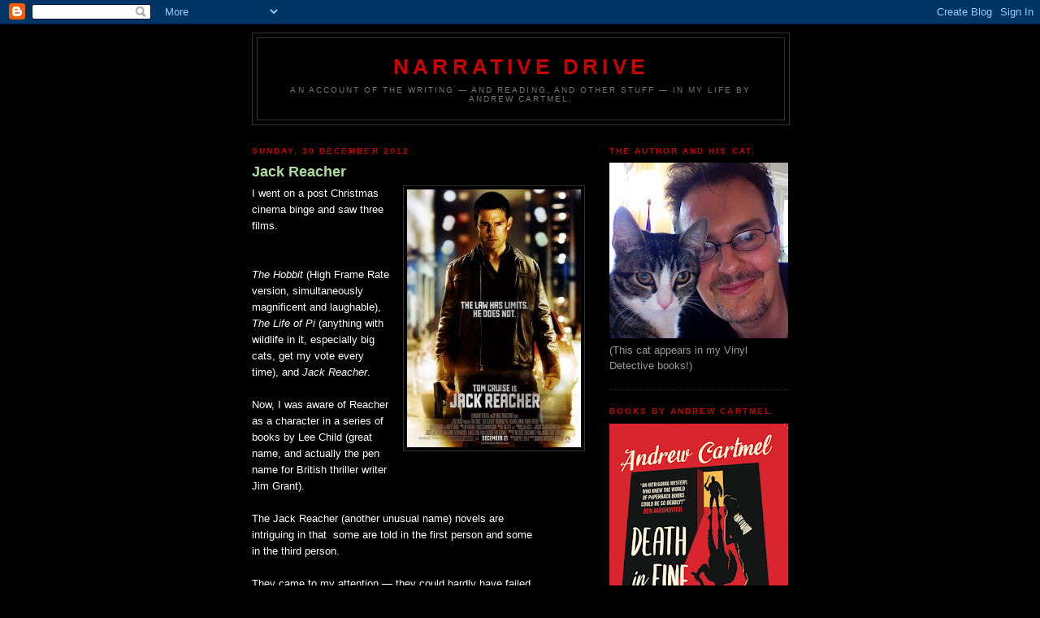

--- FILE ---
content_type: text/html; charset=UTF-8
request_url: https://venusianfrogbroth.blogspot.com/2012/12/
body_size: 22081
content:
<!DOCTYPE html>
<html dir='ltr'>
<head>
<link href='https://www.blogger.com/static/v1/widgets/2944754296-widget_css_bundle.css' rel='stylesheet' type='text/css'/>
<meta content='text/html; charset=UTF-8' http-equiv='Content-Type'/>
<meta content='blogger' name='generator'/>
<link href='https://venusianfrogbroth.blogspot.com/favicon.ico' rel='icon' type='image/x-icon'/>
<link href='http://venusianfrogbroth.blogspot.com/2012/12/' rel='canonical'/>
<link rel="alternate" type="application/atom+xml" title="Narrative Drive - Atom" href="https://venusianfrogbroth.blogspot.com/feeds/posts/default" />
<link rel="alternate" type="application/rss+xml" title="Narrative Drive - RSS" href="https://venusianfrogbroth.blogspot.com/feeds/posts/default?alt=rss" />
<link rel="service.post" type="application/atom+xml" title="Narrative Drive - Atom" href="https://www.blogger.com/feeds/3618321368988528322/posts/default" />
<!--Can't find substitution for tag [blog.ieCssRetrofitLinks]-->
<meta content='http://venusianfrogbroth.blogspot.com/2012/12/' property='og:url'/>
<meta content='Narrative Drive' property='og:title'/>
<meta content='An account of the writing — and reading, and other stuff — in my life by Andrew Cartmel.' property='og:description'/>
<title>Narrative Drive: December 2012</title>
<style id='page-skin-1' type='text/css'><!--
/*
-----------------------------------------------
Blogger Template Style
Name:     Minima Black
Date:     26 Feb 2004
Updated by: Blogger Team
----------------------------------------------- */
/* Use this with templates/template-twocol.html */
body {
background:#000000;
margin:0;
color:#cccccc;
font: x-small "Trebuchet MS", Trebuchet, Verdana, Sans-serif;
font-size/* */:/**/small;
font-size: /**/small;
text-align: center;
}
a:link {
color:#99aadd;
text-decoration:none;
}
a:visited {
color:#aa77aa;
text-decoration:none;
}
a:hover {
color:#aadd99;
text-decoration:underline;
}
a img {
border-width:0;
}
/* Header
-----------------------------------------------
*/
#header-wrapper {
width:660px;
margin:0 auto 10px;
border:1px solid #333333;
}
#header-inner {
background-position: center;
margin-left: auto;
margin-right: auto;
}
#header {
margin: 5px;
border: 1px solid #333333;
text-align: center;
color:#cc0000;
}
#header h1 {
margin:5px 5px 0;
padding:15px 20px .25em;
line-height:1.2em;
text-transform:uppercase;
letter-spacing:.2em;
font: normal bold 200% 'Trebuchet MS',Trebuchet,Verdana,Sans-serif;
}
#header a {
color:#cc0000;
text-decoration:none;
}
#header a:hover {
color:#cc0000;
}
#header .description {
margin:0 5px 5px;
padding:0 20px 15px;
max-width:700px;
text-transform:uppercase;
letter-spacing:.2em;
line-height: 1.4em;
font: normal normal 78% 'Trebuchet MS', Trebuchet, Verdana, Sans-serif;
color: #777777;
}
#header img {
margin-left: auto;
margin-right: auto;
}
/* Outer-Wrapper
----------------------------------------------- */
#outer-wrapper {
width: 660px;
margin:0 auto;
padding:10px;
text-align:left;
font: normal normal 100% 'Trebuchet MS',Trebuchet,Verdana,Sans-serif;
}
#main-wrapper {
width: 410px;
float: left;
word-wrap: break-word; /* fix for long text breaking sidebar float in IE */
overflow: hidden;     /* fix for long non-text content breaking IE sidebar float */
}
#sidebar-wrapper {
width: 220px;
float: right;
word-wrap: break-word; /* fix for long text breaking sidebar float in IE */
overflow: hidden;     /* fix for long non-text content breaking IE sidebar float */
}
/* Headings
----------------------------------------------- */
h2 {
margin:1.5em 0 .75em;
font:normal bold 78% 'Trebuchet MS',Trebuchet,Arial,Verdana,Sans-serif;
line-height: 1.4em;
text-transform:uppercase;
letter-spacing:.2em;
color:#cc0000;
}
/* Posts
-----------------------------------------------
*/
h2.date-header {
margin:1.5em 0 .5em;
}
.post {
margin:.5em 0 1.5em;
border-bottom:1px dotted #333333;
padding-bottom:1.5em;
}
.post h3 {
margin:.25em 0 0;
padding:0 0 4px;
font-size:140%;
font-weight:normal;
line-height:1.4em;
color:#aadd99;
}
.post h3 a, .post h3 a:visited, .post h3 strong {
display:block;
text-decoration:none;
color:#aadd99;
font-weight:bold;
}
.post h3 strong, .post h3 a:hover {
color:#cccccc;
}
.post-body {
margin:0 0 .75em;
line-height:1.6em;
}
.post-body blockquote {
line-height:1.3em;
}
.post-footer {
margin: .75em 0;
color:#cc0000;
text-transform:uppercase;
letter-spacing:.1em;
font: normal normal 78% 'Trebuchet MS', Trebuchet, Arial, Verdana, Sans-serif;
line-height: 1.4em;
}
.comment-link {
margin-left:.6em;
}
.post img, table.tr-caption-container {
padding:4px;
border:1px solid #333333;
}
.tr-caption-container img {
border: none;
padding: 0;
}
.post blockquote {
margin:1em 20px;
}
.post blockquote p {
margin:.75em 0;
}
/* Comments
----------------------------------------------- */
#comments h4 {
margin:1em 0;
font-weight: bold;
line-height: 1.4em;
text-transform:uppercase;
letter-spacing:.2em;
color: #cc0000;
}
#comments-block {
margin:1em 0 1.5em;
line-height:1.6em;
}
#comments-block .comment-author {
margin:.5em 0;
}
#comments-block .comment-body {
margin:.25em 0 0;
}
#comments-block .comment-footer {
margin:-.25em 0 2em;
line-height: 1.4em;
text-transform:uppercase;
letter-spacing:.1em;
}
#comments-block .comment-body p {
margin:0 0 .75em;
}
.deleted-comment {
font-style:italic;
color:gray;
}
.feed-links {
clear: both;
line-height: 2.5em;
}
#blog-pager-newer-link {
float: left;
}
#blog-pager-older-link {
float: right;
}
#blog-pager {
text-align: center;
}
/* Sidebar Content
----------------------------------------------- */
.sidebar {
color: #999999;
line-height: 1.5em;
}
.sidebar ul {
list-style:none;
margin:0 0 0;
padding:0 0 0;
}
.sidebar li {
margin:0;
padding-top:0;
padding-right:0;
padding-bottom:.25em;
padding-left:15px;
text-indent:-15px;
line-height:1.5em;
}
.sidebar .widget, .main .widget {
border-bottom:1px dotted #333333;
margin:0 0 1.5em;
padding:0 0 1.5em;
}
.main .Blog {
border-bottom-width: 0;
}
/* Profile
----------------------------------------------- */
.profile-img {
float: left;
margin-top: 0;
margin-right: 5px;
margin-bottom: 5px;
margin-left: 0;
padding: 4px;
border: 1px solid #333333;
}
.profile-data {
margin:0;
text-transform:uppercase;
letter-spacing:.1em;
font: normal normal 78% 'Trebuchet MS', Trebuchet, Arial, Verdana, Sans-serif;
color: #cc0000;
font-weight: bold;
line-height: 1.6em;
}
.profile-datablock {
margin:.5em 0 .5em;
}
.profile-textblock {
margin: 0.5em 0;
line-height: 1.6em;
}
.profile-link {
font: normal normal 78% 'Trebuchet MS', Trebuchet, Arial, Verdana, Sans-serif;
text-transform: uppercase;
letter-spacing: .1em;
}
/* Footer
----------------------------------------------- */
#footer {
width:660px;
clear:both;
margin:0 auto;
padding-top:15px;
line-height: 1.6em;
text-transform:uppercase;
letter-spacing:.1em;
text-align: center;
}

--></style>
<link href='https://www.blogger.com/dyn-css/authorization.css?targetBlogID=3618321368988528322&amp;zx=4692653f-7bec-4640-955f-7605b55350a0' media='none' onload='if(media!=&#39;all&#39;)media=&#39;all&#39;' rel='stylesheet'/><noscript><link href='https://www.blogger.com/dyn-css/authorization.css?targetBlogID=3618321368988528322&amp;zx=4692653f-7bec-4640-955f-7605b55350a0' rel='stylesheet'/></noscript>
<meta name='google-adsense-platform-account' content='ca-host-pub-1556223355139109'/>
<meta name='google-adsense-platform-domain' content='blogspot.com'/>

</head>
<body>
<div class='navbar section' id='navbar'><div class='widget Navbar' data-version='1' id='Navbar1'><script type="text/javascript">
    function setAttributeOnload(object, attribute, val) {
      if(window.addEventListener) {
        window.addEventListener('load',
          function(){ object[attribute] = val; }, false);
      } else {
        window.attachEvent('onload', function(){ object[attribute] = val; });
      }
    }
  </script>
<div id="navbar-iframe-container"></div>
<script type="text/javascript" src="https://apis.google.com/js/platform.js"></script>
<script type="text/javascript">
      gapi.load("gapi.iframes:gapi.iframes.style.bubble", function() {
        if (gapi.iframes && gapi.iframes.getContext) {
          gapi.iframes.getContext().openChild({
              url: 'https://www.blogger.com/navbar/3618321368988528322?origin\x3dhttps://venusianfrogbroth.blogspot.com',
              where: document.getElementById("navbar-iframe-container"),
              id: "navbar-iframe"
          });
        }
      });
    </script><script type="text/javascript">
(function() {
var script = document.createElement('script');
script.type = 'text/javascript';
script.src = '//pagead2.googlesyndication.com/pagead/js/google_top_exp.js';
var head = document.getElementsByTagName('head')[0];
if (head) {
head.appendChild(script);
}})();
</script>
</div></div>
<div id='outer-wrapper'><div id='wrap2'>
<!-- skip links for text browsers -->
<span id='skiplinks' style='display:none;'>
<a href='#main'>skip to main </a> |
      <a href='#sidebar'>skip to sidebar</a>
</span>
<div id='header-wrapper'>
<div class='header section' id='header'><div class='widget Header' data-version='1' id='Header1'>
<div id='header-inner'>
<div class='titlewrapper'>
<h1 class='title'>
<a href='https://venusianfrogbroth.blogspot.com/'>
Narrative Drive
</a>
</h1>
</div>
<div class='descriptionwrapper'>
<p class='description'><span>An account of the writing &#8212; and reading, and other stuff &#8212; in my life by Andrew Cartmel.</span></p>
</div>
</div>
</div></div>
</div>
<div id='content-wrapper'>
<div id='crosscol-wrapper' style='text-align:center'>
<div class='crosscol no-items section' id='crosscol'></div>
</div>
<div id='main-wrapper'>
<div class='main section' id='main'><div class='widget Blog' data-version='1' id='Blog1'>
<div class='blog-posts hfeed'>

          <div class="date-outer">
        
<h2 class='date-header'><span>Sunday, 30 December 2012</span></h2>

          <div class="date-posts">
        
<div class='post-outer'>
<div class='post hentry uncustomized-post-template' itemprop='blogPost' itemscope='itemscope' itemtype='http://schema.org/BlogPosting'>
<meta content='https://blogger.googleusercontent.com/img/b/R29vZ2xl/AVvXsEj1BeKu896BNKoCxpsp9XngYDm_T_OxiCPaMVAAkFLMEQ59hOs30JpnBJzYRlw2gfl_oByRahRXnhkwk2UqPuahhPKzbKDLPzzZUVApCStYj2-cZ7LCBe4oUO3rNkazBN_QxT2mOozTQ3k/s1600/jack+reacher+poster.jpg' itemprop='image_url'/>
<meta content='3618321368988528322' itemprop='blogId'/>
<meta content='3237905581372074436' itemprop='postId'/>
<a name='3237905581372074436'></a>
<h3 class='post-title entry-title' itemprop='name'>
<a href='https://venusianfrogbroth.blogspot.com/2012/12/jack-reacher.html'>Jack Reacher</a>
</h3>
<div class='post-header'>
<div class='post-header-line-1'></div>
</div>
<div class='post-body entry-content' id='post-body-3237905581372074436' itemprop='description articleBody'>
<a href="https://blogger.googleusercontent.com/img/b/R29vZ2xl/AVvXsEj1BeKu896BNKoCxpsp9XngYDm_T_OxiCPaMVAAkFLMEQ59hOs30JpnBJzYRlw2gfl_oByRahRXnhkwk2UqPuahhPKzbKDLPzzZUVApCStYj2-cZ7LCBe4oUO3rNkazBN_QxT2mOozTQ3k/s1600/jack+reacher+poster.jpg" imageanchor="1" style="clear: right; float: right; margin-bottom: 1em; margin-left: 1em;"><img border="0" src="https://blogger.googleusercontent.com/img/b/R29vZ2xl/AVvXsEj1BeKu896BNKoCxpsp9XngYDm_T_OxiCPaMVAAkFLMEQ59hOs30JpnBJzYRlw2gfl_oByRahRXnhkwk2UqPuahhPKzbKDLPzzZUVApCStYj2-cZ7LCBe4oUO3rNkazBN_QxT2mOozTQ3k/s1600/jack+reacher+poster.jpg" /></a><span style="background-color: black;"><span style="color: white;"><span style="font-family: Arial,Helvetica,sans-serif;">I went on a post Christmas cinema binge and saw three films.</span></span></span><br />
<span style="background-color: black;"><span style="color: white;"><span style="font-family: Arial;"></span></span></span>

<br />
<div class="MsoNormal" style="margin-right: 42.0pt;">
<br /></div>
<div class="MsoNormal" style="margin-right: 42.0pt;">
<span style="background-color: black;"><span style="color: white;"><span style="font-family: Arial;"><i>The Hobbit </i>(High Frame Rate version, simultaneously magnificent
and laughable), <i>The Life of Pi</i> (anything with wildlife in it, especially big
cats, get my vote every time), and <i>Jack Reacher</i>.</span></span></span></div>
<div class="MsoNormal" style="margin-right: 42.0pt;">
<br /></div>
<div class="MsoNormal" style="margin-right: 42.0pt;">
<span style="background-color: black;"><span style="color: white;"><span style="font-family: Arial;">Now, I was aware of Reacher as a character in a series of books by
Lee Child (great name, and actually the pen name for British thriller writer
Jim Grant).</span></span></span></div>
<div class="MsoNormal" style="margin-right: 42.0pt;">
<br /></div>
<div class="MsoNormal" style="margin-right: 42.0pt;">
<span style="background-color: black;"><span style="color: white;"><span style="font-family: Arial;">The Jack Reacher (another unusual name) novels are intriguing in
that&nbsp; some are told in the first person and some in the third person. </span></span></span></div>
<div class="MsoNormal" style="margin-right: 42.0pt;">
<br /></div>
<div class="MsoNormal" style="margin-right: 42.0pt;">
<span style="background-color: black;"><span style="color: white;"><span style="font-family: Arial;">They came to my attention &#8212; they could hardly have failed to come
to my attention &#8212; when Child got a ten million dollar advance (you had me at
ten) for the latest tranche of the series.</span></span></span></div>
<div class="MsoNormal" style="margin-right: 42.0pt;">
<br /></div>
<div class="MsoNormal" style="margin-right: 42.0pt;">
<a href="https://blogger.googleusercontent.com/img/b/R29vZ2xl/AVvXsEilIhlsrnhiztjULTm_iymxoMLaoEfmUS0rb6Ragpqx57nHQRTj3AicwwEkmvUr_YFxSIwYXc_UQTaBQkcpZbUUKVxDqKOB_yhFkaw05sMCpg-WMxW7d48X-DJ04CWP0BylTmI3-abqs3k/s1600/220px-Lee_Child,_Bouchercon_2010.jpg" imageanchor="1" style="clear: left; float: left; margin-bottom: 1em; margin-right: 1em;"><img border="0" height="186" src="https://blogger.googleusercontent.com/img/b/R29vZ2xl/AVvXsEilIhlsrnhiztjULTm_iymxoMLaoEfmUS0rb6Ragpqx57nHQRTj3AicwwEkmvUr_YFxSIwYXc_UQTaBQkcpZbUUKVxDqKOB_yhFkaw05sMCpg-WMxW7d48X-DJ04CWP0BylTmI3-abqs3k/s200/220px-Lee_Child,_Bouchercon_2010.jpg" width="200" /></a><span style="background-color: black;"><span style="color: white;"><span style="font-family: Arial;">I asked my friend <a href="http://temporarilysignificant.blogspot.co.uk/" target="_blank">Ben Aaronovitch</a> about this. Whether the books by this guy
could possibly be worth such a sum.</span></span></span></div>
<div class="MsoNormal" style="margin-right: 42.0pt;">
<br /></div>
<div class="MsoNormal" style="margin-right: 42.0pt;">
<span style="background-color: black;"><span style="color: white;"><span style="font-family: Arial;">Before becoming himself a bestselling writer, <a href="https://twitter.com/search?q=ben%20aaronovitch&amp;src=typd" target="_blank">Ben</a> had worked in a
book shop. He said that, judging by the way the Lee Child books flew off the
shelves, the publishers had got a good deal.</span></span></span></div>
<div class="MsoNormal" style="margin-right: 42.0pt;">
<br /></div>
<div class="MsoNormal" style="margin-right: 42.0pt;">
<span style="background-color: black;"><span style="color: white;"><span style="font-family: Arial;">There are currently 18 Jack Reacher novels. The book the Tom
Cruise film is based on is <i>One Shot</i>, the ninth in the series. Interesting that
this was chosen to launch the film franchise.</span></span></span></div>
<div class="MsoNormal" style="margin-right: 42.0pt;">
<br /></div>
<div class="MsoNormal" style="margin-right: 42.0pt;">
<span style="background-color: black;"><span style="color: white;"><a href="https://blogger.googleusercontent.com/img/b/R29vZ2xl/AVvXsEjwOChKn1U7ebWW8xcsKlOzeFTW_hnikcGOkH70b9LuApOD5kbnXYcP412QtuxO11apC9QLnpivdYOMq9FUdaGQArr3fRhcK7jIaO-8TJrBMh4oqc_l6FYLNvljvcLZWREk9JgCW52J2bc/s1600/child,+lee+one+shot+us+hardcover.jpg" imageanchor="1" style="clear: right; float: right; margin-bottom: 1em; margin-left: 1em;"><img border="0" src="https://blogger.googleusercontent.com/img/b/R29vZ2xl/AVvXsEjwOChKn1U7ebWW8xcsKlOzeFTW_hnikcGOkH70b9LuApOD5kbnXYcP412QtuxO11apC9QLnpivdYOMq9FUdaGQArr3fRhcK7jIaO-8TJrBMh4oqc_l6FYLNvljvcLZWREk9JgCW52J2bc/s1600/child,+lee+one+shot+us+hardcover.jpg" /></a><span style="font-family: Arial;">I had worried that <i>Jack Reacher</i> wasn&#8217;t the best title for a movie&nbsp; (like the recent, lukewarm <a href="http://www.guardian.co.uk/film/2012/nov/23/tyler-perry-alex-cross" target="_blank">Alex Cross</a>). But it's growing on me.</span></span></span></div>
<div class="MsoNormal" style="margin-right: 42.0pt;">
<br /></div>
<div class="MsoNormal" style="margin-right: 42.0pt;">
<span style="background-color: black;"><span style="color: white;"><span style="font-family: Arial;">In any case, the film is a cracking thriller which I enjoyed
immensely. It pushed all the right buttons, had a superb cast, excellent music
(by Joe Kraemer, a new name to me), with photography by the celebrated Caleb
Deschanel.</span></span></span></div>
<div class="MsoNormal" style="margin-right: 42.0pt;">
<br /></div>
<div class="MsoNormal" style="margin-right: 42.0pt;">
<span style="background-color: black;"><span style="color: white;"><span style="font-family: Arial;">The film was written for the screen and directed by Christopher
McQuarrie.</span></span></span></div>
<div class="MsoNormal" style="margin-right: 42.0pt;">
<br /></div>
<div class="MsoNormal" style="margin-right: 42.0pt;">
<span style="background-color: black;"><span style="color: white;"><a href="https://blogger.googleusercontent.com/img/b/R29vZ2xl/AVvXsEg5smelQsQdvEqqFrm6qD6mYYgKUK52zHU8RoERLqitobme9xcODPx4L1WX1hHajcdhUCXxJMbmmY1Q5v-QcFnUFBKIZsEnhnVRlbY7whPAG0jdXhyFVvEIIEkt5EMxRS_FblG8NHlmil8/s1600/the-usual-suspects-original.jpg" imageanchor="1" style="clear: left; float: left; margin-bottom: 1em; margin-right: 1em;"><img border="0" height="200" src="https://blogger.googleusercontent.com/img/b/R29vZ2xl/AVvXsEg5smelQsQdvEqqFrm6qD6mYYgKUK52zHU8RoERLqitobme9xcODPx4L1WX1hHajcdhUCXxJMbmmY1Q5v-QcFnUFBKIZsEnhnVRlbY7whPAG0jdXhyFVvEIIEkt5EMxRS_FblG8NHlmil8/s200/the-usual-suspects-original.jpg" width="133" /></a><span style="font-family: Arial;">McQuarrie worked on the classic Steve Bochco-David Milch cop show
<a href="http://www.stwing.upenn.edu/~sepinwal/nypd.html" target="_blank"><i>NYPD Blue</i></a> and jumped to fame with his first produced film script <i>The Usual
Suspects</i>, for which he won a slew of awards, including the Oscar. Since then
I&#8217;ve particularly enjoyed his script for the under-rated <i>Valkyrie</i>.</span></span></span></div>
<div class="MsoNormal" style="margin-right: 42.0pt;">
<br /></div>
<div class="MsoNormal" style="margin-right: 42.0pt;">
<span style="background-color: black;"><span style="color: white;"><span style="font-family: Arial;">And now he has hit the jackpot with <i>Jack Reacher</i> where his work is
outstanding, both as a writer and director.</span></span></span></div>
<div class="MsoNormal" style="margin-right: 42.0pt;">
<br /></div>
<div class="MsoNormal" style="margin-right: 42.0pt;">
<span style="background-color: black;"><span style="color: white;"><span style="font-family: Arial;">Like last year&#8217;s excellent Liam Neeson vehicle <a href="http://www.amazon.co.uk/Unknown-DVD-Liam-Neeson/dp/B004IK8CCG" target="_blank"><i>Unknown</i></a>, McQuarrie&#8217;s <i>Jack
Reacher</i> proved to be a superior, involving and gripping thriller which was
intelligent and kept me guessing.</span></span></span></div>
<div class="MsoNormal" style="margin-right: 42.0pt;">
<br /></div>
<div class="MsoNormal" style="margin-right: 42.0pt;">
<span style="background-color: black;"><span style="color: white;"><a href="https://blogger.googleusercontent.com/img/b/R29vZ2xl/AVvXsEh1rNi5AL0yb1AEerN-Z6JdxZNMK_N9EyUpYxLfTqT0PEicPxYLwFD7G-4RR2CYPxv0-_r1LpohO4lxIDpMKDdyEOt6tZLmXs3ftlIN51U4RozkgMMiDfUN4SP3lL-BEinjbdd8rMasT9g/s1600/Valkyrie_poster.jpg" imageanchor="1" style="clear: right; float: right; margin-bottom: 1em; margin-left: 1em;"><img border="0" height="200" src="https://blogger.googleusercontent.com/img/b/R29vZ2xl/AVvXsEh1rNi5AL0yb1AEerN-Z6JdxZNMK_N9EyUpYxLfTqT0PEicPxYLwFD7G-4RR2CYPxv0-_r1LpohO4lxIDpMKDdyEOt6tZLmXs3ftlIN51U4RozkgMMiDfUN4SP3lL-BEinjbdd8rMasT9g/s200/Valkyrie_poster.jpg" width="127" /></a><span style="font-family: Arial;">And it has left me deeply interested in the Lee Child books.</span></span></span></div>
<div class="MsoNormal" style="margin-right: 42.0pt;">
<br /></div>
<div class="MsoNormal" style="margin-right: 42.0pt;">
<span style="background-color: black;"><span style="color: white;"><span style="font-family: Arial;">I&#8217;ll report back about Jack Reacher in prose.</span></span></span></div>
<div class="MsoNormal" style="margin-right: 42.0pt;">
<br /></div>
<div class="MsoNormal" style="margin-right: 42.0pt;">
<span style="background-color: black;"><span style="color: white;"><span style="font-family: Arial;">Of those three films I saw in my post Yuletide binge, <i>The Hobbit</i>,
<i>Life of Pi</i> and <i>Jack Reacher</i>, I was startled to discover that I liked <i>Jack
Reacher</i> best &#8212; and by quite a long way.</span></span></span></div>
<div class="MsoNormal" style="margin-right: 42.0pt;">
<br /></div>
<div class="MsoNormal" style="margin-right: 42.0pt;">
<span style="background-color: black;"><span style="color: white;"><span style="font-family: Arial;">(Images: Mostly pretty obvious sources this time. The <i>Jack Reacher</i> US film poster is from <a href="http://uk.imdb.com/title/tt0790724/" target="_blank">IMDB</a>. The photo of Lee Child/Jim Grant at Boucher Con is from <a href="http://en.wikipedia.org/wiki/Lee_Child" target="_blank">Wikipedia</a>. The best cover image of the novel <i>One Shot</i> is the original US hardcover edition, a lovely piece of design. The picture is from a bookstore called <a href="http://www.powells.com/biblio/9780440335474" target="_blank">Powell's</a>. The image of <i>The Usual Suspect&#8217;</i>s iconic and much imitated poster
is from <a href="http://johnny.chadda.se/movie/the-usual-suspects/" target="_blank">Johnny Chadda's site</a>. Valkyrie is again from <a href="http://en.wikipedia.org/wiki/Valkyrie_%28film%29" target="_blank">Wikipedia</a>.)</span></span></span></div>
<br />
<br />
<br />
<br />
<br />
<br />
<div style='clear: both;'></div>
</div>
<div class='post-footer'>
<div class='post-footer-line post-footer-line-1'>
<span class='post-author vcard'>
Posted by
<span class='fn' itemprop='author' itemscope='itemscope' itemtype='http://schema.org/Person'>
<meta content='https://www.blogger.com/profile/13006683245337354886' itemprop='url'/>
<a class='g-profile' href='https://www.blogger.com/profile/13006683245337354886' rel='author' title='author profile'>
<span itemprop='name'>Andrew Cartmel</span>
</a>
</span>
</span>
<span class='post-timestamp'>
at
<meta content='http://venusianfrogbroth.blogspot.com/2012/12/jack-reacher.html' itemprop='url'/>
<a class='timestamp-link' href='https://venusianfrogbroth.blogspot.com/2012/12/jack-reacher.html' rel='bookmark' title='permanent link'><abbr class='published' itemprop='datePublished' title='2012-12-30T11:06:00Z'>11:06</abbr></a>
</span>
<span class='post-comment-link'>
<a class='comment-link' href='https://venusianfrogbroth.blogspot.com/2012/12/jack-reacher.html#comment-form' onclick=''>
1 comment:
  </a>
</span>
<span class='post-icons'>
<span class='item-control blog-admin pid-2126197187'>
<a href='https://www.blogger.com/post-edit.g?blogID=3618321368988528322&postID=3237905581372074436&from=pencil' title='Edit Post'>
<img alt='' class='icon-action' height='18' src='https://resources.blogblog.com/img/icon18_edit_allbkg.gif' width='18'/>
</a>
</span>
</span>
<div class='post-share-buttons goog-inline-block'>
</div>
</div>
<div class='post-footer-line post-footer-line-2'>
<span class='post-labels'>
</span>
</div>
<div class='post-footer-line post-footer-line-3'>
<span class='post-location'>
</span>
</div>
</div>
</div>
</div>

          </div></div>
        

          <div class="date-outer">
        
<h2 class='date-header'><span>Saturday, 22 December 2012</span></h2>

          <div class="date-posts">
        
<div class='post-outer'>
<div class='post hentry uncustomized-post-template' itemprop='blogPost' itemscope='itemscope' itemtype='http://schema.org/BlogPosting'>
<meta content='https://blogger.googleusercontent.com/img/b/R29vZ2xl/AVvXsEgcJ0ki3IJVUD5yO5qqM_gef_no9KFQ-XfhqsjFKl5KUyVV4JbQkeVf8ZT9Xy1GvyLJZmQJ3OtI-OU5W9OKU-JHiFMvf4200TGvjQ4NcSSlwgzpKXz_Q-0dsaDe5NxKSk-SS1TIgblUsks/s320/macdonald+philip+warrant+for+x+bob+mcginnis+cropped.jpg' itemprop='image_url'/>
<meta content='3618321368988528322' itemprop='blogId'/>
<meta content='7596893220284380604' itemprop='postId'/>
<a name='7596893220284380604'></a>
<h3 class='post-title entry-title' itemprop='name'>
<a href='https://venusianfrogbroth.blogspot.com/2012/12/discovering-philip-macdonald-part-3.html'>Discovering Philip MacDonald, Part 3</a>
</h3>
<div class='post-header'>
<div class='post-header-line-1'></div>
</div>
<div class='post-body entry-content' id='post-body-7596893220284380604' itemprop='description articleBody'>
<div class="MsoNormal" style="margin-right: 42.0pt;">
<a href="https://blogger.googleusercontent.com/img/b/R29vZ2xl/AVvXsEgcJ0ki3IJVUD5yO5qqM_gef_no9KFQ-XfhqsjFKl5KUyVV4JbQkeVf8ZT9Xy1GvyLJZmQJ3OtI-OU5W9OKU-JHiFMvf4200TGvjQ4NcSSlwgzpKXz_Q-0dsaDe5NxKSk-SS1TIgblUsks/s1600/macdonald+philip+warrant+for+x+bob+mcginnis+cropped.jpg" imageanchor="1" style="clear: right; float: right; margin-bottom: 1em; margin-left: 1em;"><img border="0" height="320" src="https://blogger.googleusercontent.com/img/b/R29vZ2xl/AVvXsEgcJ0ki3IJVUD5yO5qqM_gef_no9KFQ-XfhqsjFKl5KUyVV4JbQkeVf8ZT9Xy1GvyLJZmQJ3OtI-OU5W9OKU-JHiFMvf4200TGvjQ4NcSSlwgzpKXz_Q-0dsaDe5NxKSk-SS1TIgblUsks/s320/macdonald+philip+warrant+for+x+bob+mcginnis+cropped.jpg" width="208" /></a><span style="background-color: black;"><span style="color: white;"><span style="font-family: Arial;">The thriller and mystery writer Philip MacDonald continues to
fascinate. He is by no means perfect. There is the wearying tendency to spell
dialogue (particularly of the lower orders) phonetically. </span></span></span></div>
<div class="MsoNormal" style="margin-right: 42.0pt;">
<br /></div>
<div class="MsoNormal" style="margin-right: 42.0pt;">
<span style="background-color: black;"><span style="color: white;"><span style="font-family: Arial;">And there is a certain perfunctory aspect to the romantic interest
in <i>X v Rex</i> &#8212; but, actually, that isn&#8217;t quite doing justice to how vivid and engaging
Jane Frensham actually is. (Daughter of police commissioner Sir Hector
Frensham, of course.) </span></span></span></div>
<div class="MsoNormal" style="margin-right: 42.0pt;">
<br /></div>
<div class="MsoNormal" style="margin-right: 42.0pt;">
<span style="background-color: black;"><span style="color: white;"><span style="font-family: Arial;">The brightly coloured vividness of Philip MacDonald&#8217;s writing
reminds me of Cornell Woolrich at his best. Luckily</span></span></span><span style="background-color: black;"><span style="color: white;"><span style="font-family: Arial;"><span style="background-color: black;"><span style="color: white;"><span style="font-family: Arial;">, though,</span></span></span> he has none of Woolrich&#8217;s
clumsiness.</span></span></span></div>
<div class="MsoNormal" style="margin-right: 42.0pt;">
<br /></div>
<div class="MsoNormal" style="margin-right: 42.0pt;">
<span style="background-color: black;"><span style="color: white;"><span style="font-family: Arial;">MacDonald&#8217;s prose is always detached, elegant, amused. And it can
pour on the suspense and thrills with devastating skill.</span></span></span></div>
<div class="MsoNormal" style="margin-right: 42.0pt;">
<br /></div>
<div class="MsoNormal" style="margin-right: 42.0pt;">
<span style="background-color: black;"><span style="color: white;"><span style="font-family: Arial;">You also never know who he is going to bump off. MacDonald will
introduce a character who is vivid, memorable and beautifully three dimensional
&#8212; fully alive in the reader&#8217;s mind.</span></span></span></div>
<div class="MsoNormal" style="margin-right: 42.0pt;">
<span style="background-color: black;"><span style="color: white;"><a href="https://blogger.googleusercontent.com/img/b/R29vZ2xl/AVvXsEjDrVgw7-S36_91cvHDgGISpJzKa6hyphenhyphenOUzmePiMb_eC1QODwhK41hgm6N8vkcYgvvc_nWNZozlbf97i02o8ZJmm77zQpgECy8LLRaKSkcaXWI9kuvkCOC0ZVPCk98l33tvUoHXs_cUbSZ0/s1600/porlock,+martin+friars.jpg" imageanchor="1" style="clear: left; float: left; margin-bottom: 1em; margin-right: 1em;"><img border="0" src="https://blogger.googleusercontent.com/img/b/R29vZ2xl/AVvXsEjDrVgw7-S36_91cvHDgGISpJzKa6hyphenhyphenOUzmePiMb_eC1QODwhK41hgm6N8vkcYgvvc_nWNZozlbf97i02o8ZJmm77zQpgECy8LLRaKSkcaXWI9kuvkCOC0ZVPCk98l33tvUoHXs_cUbSZ0/s1600/porlock,+martin+friars.jpg" /></a><span style="font-family: Arial;">And then he&#8217;s dead a page later.</span></span></span></div>
<div class="MsoNormal" style="margin-right: 42.0pt;">
<br /></div>
<div class="MsoNormal" style="margin-right: 42.0pt;">
<span style="background-color: black;"><span style="color: white;"><span style="font-family: Arial;">So you never know if you&#8217;re meeting someone who is joining the
narrative for the long haul, or who is imminently for the chop.</span></span></span></div>
<div class="MsoNormal" style="margin-right: 42.0pt;">
<br /></div>
<div class="MsoNormal" style="margin-right: 42.0pt;">
<span style="background-color: black;"><span style="color: white;"><span style="font-family: Arial;">And if it&#8217;s the latter case, MacDonald&#8217;s technique is a much
superior variation on the weary cliché of the guy who has just got married or
is about to have a kid or is nearing the end of a dangerous tour of duty &#8212; an
inferior writer&#8217;s cheap attempt to awaken our sympathy before
perfunctorily dispatching a character.</span></span></span></div>
<div class="MsoNormal" style="margin-right: 42.0pt;">
<br /></div>
<div class="MsoNormal" style="margin-right: 42.0pt;">
<span style="background-color: black;"><span style="color: white;"><span style="font-family: Arial;">By contrast, Philip MacDonald brings them so vividly to life we
are sorry to see them go.</span></span></span></div>
<div class="MsoNormal" style="margin-right: 42.0pt;">
<br /></div>
<div class="MsoNormal" style="margin-right: 42.0pt;">
<span style="background-color: black;"><span style="color: white;"><span style="font-family: Arial;">Hmm. Any other reservations about <i>X vs Rex</i> by &#8216;Martin Porlock&#8217;?
Perhaps a too pronounced tendency for madmen to let loose eerie bubbling
laughs&#8230;</span></span></span></div>
<div class="MsoNormal" style="margin-right: 42.0pt;">
<br /></div>
<div class="MsoNormal" style="margin-right: 42.0pt;">
<span style="background-color: black;"><span style="color: white;"><span style="font-family: Arial;">But maybe MacDonald was letting his hair down a little here,
writing as he was under a pseudonym.</span></span></span></div>
<div class="MsoNormal" style="margin-right: 42.0pt;">
<br /></div>
<div class="MsoNormal" style="margin-right: 42.0pt;">
<span style="background-color: black;"><span style="color: white;"><a href="https://blogger.googleusercontent.com/img/b/R29vZ2xl/AVvXsEg_ARn-D1dY0qg6l-BQpU8PCiIx5uDKjwYs5WizAAW5iaBuMZ8v-vuCDlQdhTLvxyEgyHpgCr5d24J0VHxC1PjdTguzezAI13oenUur6YzcnSYG9dTzUtFZ9SMoUzSEjFXIU2Pw6RhF0aw/s1600/23-paces-to-baker-street-movie-poster-1956-1010377829.jpg" imageanchor="1" style="clear: right; float: right; margin-bottom: 1em; margin-left: 1em;"><img border="0" src="https://blogger.googleusercontent.com/img/b/R29vZ2xl/AVvXsEg_ARn-D1dY0qg6l-BQpU8PCiIx5uDKjwYs5WizAAW5iaBuMZ8v-vuCDlQdhTLvxyEgyHpgCr5d24J0VHxC1PjdTguzezAI13oenUur6YzcnSYG9dTzUtFZ9SMoUzSEjFXIU2Pw6RhF0aw/s1600/23-paces-to-baker-street-movie-poster-1956-1010377829.jpg" /></a><span style="font-family: Arial;">And anyway these are minor quibbles stacked up against the
writer&#8217;s virtues. I love the concision of his prose: </span></span></span></div>
<div class="MsoNormal" style="margin-right: 42.0pt;">
<br /></div>
<div class="MsoNormal" style="margin-right: 42.0pt;">
<i><span style="background-color: black;"><span style="color: white;"><span style="font-family: Arial;">A visitor came and went.</span></span></span></i></div>
<div class="MsoNormal" style="margin-right: 42.0pt;">
<br /></div>
<div class="MsoNormal" style="margin-right: 42.0pt;">
<span style="background-color: black;"><span style="color: white;"><span style="font-family: Arial;">And I revel in the uninhibited demotic colour which makes his
stuff seem so surprising modern. Like the reference to the killer 'strutting
his stuff&#8217; and the enquiry by the police about a suspect, 'had Revel any particular piece of skirt?' </span></span></span></div>
<div class="MsoNormal" style="margin-right: 42.0pt;">
<br /></div>
<div class="MsoNormal" style="margin-right: 42.0pt;">
<span style="background-color: black;"><span style="color: white;"><span style="font-family: Arial;">I&#8217;m looking forward keenly to reading <i>Rynox</i> next and will report
back in due course.</span></span></span></div>
<div class="MsoNormal" style="margin-right: 42.0pt;">
<br /></div>
<div class="MsoNormal" style="margin-right: 42.0pt;">
<span style="background-color: black;"><span style="color: white;"><span style="font-family: Arial;">And I&#8217;m excited to have just obtained a copy of <i>Warrant for X</i> with
a great <a href="http://www.mcginnispaintings.com/" target="_blank">Robert McGinnis</a> cover.&nbsp;</span></span></span><br />
<span style="background-color: black;"><span style="color: white;"><span style="font-family: Arial;"><br /></span></span></span></div>
<div class="MsoNormal" style="margin-right: 42.0pt;">
<div class="separator" style="clear: both; text-align: center;">
<a href="https://blogger.googleusercontent.com/img/b/R29vZ2xl/AVvXsEjUivzav4r0Ngq1tscrS-ikkXVKQWUq3qn0UWoiMXknUG5DEZezK4psEIyX8y6XYo0wtllcYYic54dcyB6fnT9xoEks7mlC2_NeOhNm9ukCKI9w2WPrIofJKeqxcXyjdL7jg62lVQOt7ow/s1600/macdonald,+philip+x+versus+rex+cropped+2.jpg" imageanchor="1" style="clear: left; float: left; margin-bottom: 1em; margin-right: 1em;"><img border="0" height="320" src="https://blogger.googleusercontent.com/img/b/R29vZ2xl/AVvXsEjUivzav4r0Ngq1tscrS-ikkXVKQWUq3qn0UWoiMXknUG5DEZezK4psEIyX8y6XYo0wtllcYYic54dcyB6fnT9xoEks7mlC2_NeOhNm9ukCKI9w2WPrIofJKeqxcXyjdL7jg62lVQOt7ow/s320/macdonald,+philip+x+versus+rex+cropped+2.jpg" width="193" /></a></div>
<span style="background-color: black;"><span style="color: white;"><span style="font-family: Arial;">This 1938 novel is not, as some parts of the internet may inform you, an alternative title for 1933's&nbsp; <i>X versus Rex</i>.</span></span></span><span style="background-color: black;"><span style="color: white;"><span style="font-family: Arial;"> It was published under MacDonald's own name and was filmed in the 1950s, well after he'd relocated to Hollywood, as <i>23 Paces to Baker Street</i>, which is quite a highly regarded thriller.&nbsp;&nbsp;</span></span></span><br />
<br />
<span style="background-color: black;"><span style="color: white;"><span style="font-family: Arial;">I must investigate that.</span></span></span><br />
<div class="MsoNormal" style="margin-right: 42.0pt;">
<br /></div>
</div>
<div class="MsoNormal" style="margin-right: 42.0pt;">
<span style="background-color: black;"><span style="color: white;"><span style="font-family: Arial;">I&#8217;ll tell you more about Philip MacDonald as soon as I've read some more.</span></span></span></div>
<div class="MsoNormal" style="margin-right: 42.0pt;">
<br /></div>
<div class="MsoNormal" style="margin-right: 42.0pt;">
<span style="background-color: black;"><span style="color: white;"><span style="font-family: Arial;">(The image of <i>Warrant for X</i> is from the copy I bought on eBay, as is <i>X v Rex</i>. The brilliant <i>Mystery at Friar's Pardon</i> cover is from an intriguing site called<a href="http://prettysinister.blogspot.co.uk/2011/02/fridays-forgotten-books-mystery-at.html" target="_blank"> Pretty Sinister Books</a>. So many fascinating blogs out there... The Italian poster for <i>23 Paces from Baker Street</i> (in this case, <i>23 Paces From Crime</i>) is located at the <a href="http://www.moviepostershop.com/23-paces-to-baker-street-movie-poster-1956" target="_blank">Movie Poster Shop</a>.)</span></span></span></div>
<span style="background-color: black;"><span style="color: white;"><br /></span></span>
<div style='clear: both;'></div>
</div>
<div class='post-footer'>
<div class='post-footer-line post-footer-line-1'>
<span class='post-author vcard'>
Posted by
<span class='fn' itemprop='author' itemscope='itemscope' itemtype='http://schema.org/Person'>
<meta content='https://www.blogger.com/profile/13006683245337354886' itemprop='url'/>
<a class='g-profile' href='https://www.blogger.com/profile/13006683245337354886' rel='author' title='author profile'>
<span itemprop='name'>Andrew Cartmel</span>
</a>
</span>
</span>
<span class='post-timestamp'>
at
<meta content='http://venusianfrogbroth.blogspot.com/2012/12/discovering-philip-macdonald-part-3.html' itemprop='url'/>
<a class='timestamp-link' href='https://venusianfrogbroth.blogspot.com/2012/12/discovering-philip-macdonald-part-3.html' rel='bookmark' title='permanent link'><abbr class='published' itemprop='datePublished' title='2012-12-22T15:33:00Z'>15:33</abbr></a>
</span>
<span class='post-comment-link'>
<a class='comment-link' href='https://venusianfrogbroth.blogspot.com/2012/12/discovering-philip-macdonald-part-3.html#comment-form' onclick=''>
No comments:
  </a>
</span>
<span class='post-icons'>
<span class='item-control blog-admin pid-2126197187'>
<a href='https://www.blogger.com/post-edit.g?blogID=3618321368988528322&postID=7596893220284380604&from=pencil' title='Edit Post'>
<img alt='' class='icon-action' height='18' src='https://resources.blogblog.com/img/icon18_edit_allbkg.gif' width='18'/>
</a>
</span>
</span>
<div class='post-share-buttons goog-inline-block'>
</div>
</div>
<div class='post-footer-line post-footer-line-2'>
<span class='post-labels'>
</span>
</div>
<div class='post-footer-line post-footer-line-3'>
<span class='post-location'>
</span>
</div>
</div>
</div>
</div>

          </div></div>
        

          <div class="date-outer">
        
<h2 class='date-header'><span>Sunday, 16 December 2012</span></h2>

          <div class="date-posts">
        
<div class='post-outer'>
<div class='post hentry uncustomized-post-template' itemprop='blogPost' itemscope='itemscope' itemtype='http://schema.org/BlogPosting'>
<meta content='https://blogger.googleusercontent.com/img/b/R29vZ2xl/AVvXsEi3L4SZHyNk9SAd-Nsuvke6IpY2OzeiX0BES68TAdBI2uzghG5ASs_Nvbt4beq1ozS2ZodtvuOH0X0xpv02DbldCShoi56IN7b3EhjafDOEBmMSPMkaZPUY4kcffHR6WrgnJpahBSnmM9Q/s1600/macdonald,+philip+rynox+cropped.jpg' itemprop='image_url'/>
<meta content='3618321368988528322' itemprop='blogId'/>
<meta content='7699470667202618348' itemprop='postId'/>
<a name='7699470667202618348'></a>
<h3 class='post-title entry-title' itemprop='name'>
<a href='https://venusianfrogbroth.blogspot.com/2012/12/jane-explained-literary-genius-of.html'>&#8216;Jane explained&#8217;: the literary genius of Philip MacDonald</a>
</h3>
<div class='post-header'>
<div class='post-header-line-1'></div>
</div>
<div class='post-body entry-content' id='post-body-7699470667202618348' itemprop='description articleBody'>
<a href="https://blogger.googleusercontent.com/img/b/R29vZ2xl/AVvXsEi3L4SZHyNk9SAd-Nsuvke6IpY2OzeiX0BES68TAdBI2uzghG5ASs_Nvbt4beq1ozS2ZodtvuOH0X0xpv02DbldCShoi56IN7b3EhjafDOEBmMSPMkaZPUY4kcffHR6WrgnJpahBSnmM9Q/s1600/macdonald,+philip+rynox+cropped.jpg" imageanchor="1" style="clear: right; float: right; margin-bottom: 1em; margin-left: 1em;"><img border="0" src="https://blogger.googleusercontent.com/img/b/R29vZ2xl/AVvXsEi3L4SZHyNk9SAd-Nsuvke6IpY2OzeiX0BES68TAdBI2uzghG5ASs_Nvbt4beq1ozS2ZodtvuOH0X0xpv02DbldCShoi56IN7b3EhjafDOEBmMSPMkaZPUY4kcffHR6WrgnJpahBSnmM9Q/s1600/macdonald,+philip+rynox+cropped.jpg" /></a><span style="background-color: black;"><span style="color: white;"><span style="font-family: Arial;">My personal Philip MacDonald literary festival continues. This writer is
proving so terrific I just bought another one of his novels: <i>The Rynox Mystery</i>. I will read&nbsp;
it and report back.</span></span></span><br />
<span style="background-color: black;"><span style="color: white;"><span style="font-family: Arial;">&nbsp;</span>

</span></span><br />
<div class="MsoNormal" style="margin-right: 42.0pt;">
<span style="background-color: black;"><span style="color: white;"><span style="font-family: Arial;">I just finished reading <i>Patrol</i> (see earlier posts) and I&#8217;m
seriously impressed.&nbsp;</span></span></span></div>
<div class="MsoNormal" style="margin-right: 42.0pt;">
<br /></div>
<div class="MsoNormal" style="margin-right: 42.0pt;">
<span style="background-color: black;"><span style="color: white;"><span style="font-family: Arial;"><i>Patrol</i> kept surprising me, right up until the end. I couldn&#8217;t
guess what was going to happen, and there were at least two sequences of
enormous suspense. Interspersed with violent action, brutal surprises and &#8212; for
my taste &#8212; just a little too much colourful characterisation.</span></span></span></div>
<div class="MsoNormal" style="margin-right: 42.0pt;">
<br /></div>
<div class="MsoNormal" style="margin-right: 42.0pt;">
<span style="background-color: black;"><span style="color: white;"><span style="font-family: Arial;">A riveting read.</span></span></span></div>
<div class="MsoNormal" style="margin-right: 42.0pt;">
<br /></div>
<div class="MsoNormal" style="margin-right: 42.0pt;">
<span style="background-color: black;"><span style="color: white;"><span style="font-family: Arial;">Any downsides? Well, I suppose you could argue it was borderline
racist now and then. But those soldiers, in those days, would have held exactly
those attitudes. </span></span></span></div>
<div class="MsoNormal" style="margin-right: 42.0pt;">
<br /></div>
<div class="MsoNormal" style="margin-right: 42.0pt;">
<a href="https://blogger.googleusercontent.com/img/b/R29vZ2xl/AVvXsEiIXmOJgxHRhgwopA9V8FK1y4gFS1O0zqvMfhagsYjV8dOLkSntujwYGH9FPE70Z5Ea1GG3WJ4hi87Mil0c6OXsCawYZvDBiUaCVQwIMvQep8GAXxXyUtN4tlgZIIRA2XT2fD6gaiOUbeI/s1600/macdonald,+philip+x+versus+rex+cropped.jpg" imageanchor="1" style="clear: left; float: left; margin-bottom: 1em; margin-right: 1em;"><img border="0" height="200" src="https://blogger.googleusercontent.com/img/b/R29vZ2xl/AVvXsEiIXmOJgxHRhgwopA9V8FK1y4gFS1O0zqvMfhagsYjV8dOLkSntujwYGH9FPE70Z5Ea1GG3WJ4hi87Mil0c6OXsCawYZvDBiUaCVQwIMvQep8GAXxXyUtN4tlgZIIRA2XT2fD6gaiOUbeI/s200/macdonald,+philip+x+versus+rex+cropped.jpg" width="121" /></a><span style="background-color: black;"><span style="color: white;"><span style="font-family: Arial;">Plus wouldn&#8217;t <i>you</i> be a little ticked off by a wily invisible foe
who was slaughtering your comrades, one by one? Unacceptable language might
creep forth now and then.</span></span></span></div>
<div class="MsoNormal" style="margin-right: 42.0pt;">
<br /></div>
<div class="MsoNormal" style="margin-right: 42.0pt;">
<span style="background-color: black;"><span style="color: white;"><span style="font-family: Arial;">A worse sin was MacDonald&#8217;s insistence on spelling dialect voices
phonetically.</span></span></span></div>
<div class="MsoNormal" style="margin-right: 42.0pt;">
<span style="background-color: black;"><span style="color: white;"><span style="font-family: Arial;">Plus&#8230; the annoying habit&#8230; of using&#8230; too many&#8230; ellipses&#8230; which are
those three little dots&#8230;</span></span></span></div>
<div class="MsoNormal" style="margin-right: 42.0pt;">
<br /></div>
<div class="MsoNormal" style="margin-right: 42.0pt;">
<span style="background-color: black;"><span style="color: white;"><span style="font-family: Arial;">But as far as I can see, none of these imperfections mar <i>X v Rex</i>
written some five years later. Which I&#8217;m currently reading. And which is a cracker.&nbsp;</span></span></span></div>
<div class="MsoNormal" style="margin-right: 42.0pt;">
<br /></div>
<div class="MsoNormal" style="margin-right: 42.0pt;">
<span style="background-color: black;"><span style="color: white;"><span style="font-family: Arial;">In fact I&#8217;m on page 99 and I&#8217;ve just come across a great piece
of writing. It&#8217;s two words.</span></span></span></div>
<div class="MsoNormal" style="margin-right: 42.0pt;">
<br /></div>
<div class="MsoNormal" style="margin-right: 42.0pt;">
<i><span style="background-color: black;"><span style="color: white;"><span style="font-family: Arial;">&nbsp;Jane explained.</span></span></span></i></div>
<div class="MsoNormal" style="margin-right: 42.0pt;">
<br /></div>
<div class="MsoNormal" style="margin-right: 42.0pt;">
<span style="background-color: black;"><span style="color: white;"><span style="font-family: Arial;">And with those two words, Philip MacDonald (writing here under the
pen name Martin Porlock) has saved acres and acres of exposition.</span></span></span></div>
<div class="MsoNormal" style="margin-right: 42.0pt;">
<br /></div>
<div class="MsoNormal" style="margin-right: 42.0pt;">
<span style="background-color: black;"><span style="color: white;"><span style="font-family: Arial;">It&#8217;s a tiny genuine flash of pure writing genius.</span></span></span></div>
<div class="MsoNormal" style="margin-right: 42.0pt;">
<br /></div>
<div class="MsoNormal" style="margin-right: 42.0pt;">
<span style="background-color: black;"><span style="color: white;"><span style="font-family: Arial;">A true craftsman at work.</span></span></span></div>
<span style="background-color: black;"><span style="color: white;"><br /></span></span>
<div style='clear: both;'></div>
</div>
<div class='post-footer'>
<div class='post-footer-line post-footer-line-1'>
<span class='post-author vcard'>
Posted by
<span class='fn' itemprop='author' itemscope='itemscope' itemtype='http://schema.org/Person'>
<meta content='https://www.blogger.com/profile/13006683245337354886' itemprop='url'/>
<a class='g-profile' href='https://www.blogger.com/profile/13006683245337354886' rel='author' title='author profile'>
<span itemprop='name'>Andrew Cartmel</span>
</a>
</span>
</span>
<span class='post-timestamp'>
at
<meta content='http://venusianfrogbroth.blogspot.com/2012/12/jane-explained-literary-genius-of.html' itemprop='url'/>
<a class='timestamp-link' href='https://venusianfrogbroth.blogspot.com/2012/12/jane-explained-literary-genius-of.html' rel='bookmark' title='permanent link'><abbr class='published' itemprop='datePublished' title='2012-12-16T16:54:00Z'>16:54</abbr></a>
</span>
<span class='post-comment-link'>
<a class='comment-link' href='https://venusianfrogbroth.blogspot.com/2012/12/jane-explained-literary-genius-of.html#comment-form' onclick=''>
2 comments:
  </a>
</span>
<span class='post-icons'>
<span class='item-control blog-admin pid-2126197187'>
<a href='https://www.blogger.com/post-edit.g?blogID=3618321368988528322&postID=7699470667202618348&from=pencil' title='Edit Post'>
<img alt='' class='icon-action' height='18' src='https://resources.blogblog.com/img/icon18_edit_allbkg.gif' width='18'/>
</a>
</span>
</span>
<div class='post-share-buttons goog-inline-block'>
</div>
</div>
<div class='post-footer-line post-footer-line-2'>
<span class='post-labels'>
</span>
</div>
<div class='post-footer-line post-footer-line-3'>
<span class='post-location'>
</span>
</div>
</div>
</div>
</div>

          </div></div>
        

          <div class="date-outer">
        
<h2 class='date-header'><span>Sunday, 9 December 2012</span></h2>

          <div class="date-posts">
        
<div class='post-outer'>
<div class='post hentry uncustomized-post-template' itemprop='blogPost' itemscope='itemscope' itemtype='http://schema.org/BlogPosting'>
<meta content='https://blogger.googleusercontent.com/img/b/R29vZ2xl/AVvXsEhOqG6AtlUgNvqI-ACb073WdJ-kz8iH9OjK_VHOCxwCXeQYDKcD8lYJFIUizoI8rPpq9YVh6jKu5iOCmhfy1H_HQ1qSY_no9_8KwLZ7eG1L3Wk2g8wQzyJd7rNYjIIlOffKEV2wr_0inTE/s320/macdonald,+philip+x+versus+rex+cropped.jpg' itemprop='image_url'/>
<meta content='3618321368988528322' itemprop='blogId'/>
<meta content='3753559636631881199' itemprop='postId'/>
<a name='3753559636631881199'></a>
<h3 class='post-title entry-title' itemprop='name'>
<a href='https://venusianfrogbroth.blogspot.com/2012/12/philip-macdonald.html'>Philip MacDonald</a>
</h3>
<div class='post-header'>
<div class='post-header-line-1'></div>
</div>
<div class='post-body entry-content' id='post-body-3753559636631881199' itemprop='description articleBody'>
<span style="background-color: black;"><span style="color: white;"><span style="font-family: Arial;">Last week I posted about <i>Patrol</i> (aka <i>The Lost Patrol</i>) by Philip
MacDonald. Well I&#8217;m happy to report that the book is absolutely <i>not</i> proving a
disappointment. It&#8217;s terse, violent, engrossing and brilliantly written. </span></span></span>

<div class="separator" style="clear: both; text-align: center;">
<span style="background-color: black;"><span style="color: white;"><a href="https://blogger.googleusercontent.com/img/b/R29vZ2xl/AVvXsEhOqG6AtlUgNvqI-ACb073WdJ-kz8iH9OjK_VHOCxwCXeQYDKcD8lYJFIUizoI8rPpq9YVh6jKu5iOCmhfy1H_HQ1qSY_no9_8KwLZ7eG1L3Wk2g8wQzyJd7rNYjIIlOffKEV2wr_0inTE/s1600/macdonald,+philip+x+versus+rex+cropped.jpg" imageanchor="1" style="clear: right; float: right; margin-bottom: 1em; margin-left: 1em;"><img border="0" height="320" src="https://blogger.googleusercontent.com/img/b/R29vZ2xl/AVvXsEhOqG6AtlUgNvqI-ACb073WdJ-kz8iH9OjK_VHOCxwCXeQYDKcD8lYJFIUizoI8rPpq9YVh6jKu5iOCmhfy1H_HQ1qSY_no9_8KwLZ7eG1L3Wk2g8wQzyJd7rNYjIIlOffKEV2wr_0inTE/s320/macdonald,+philip+x+versus+rex+cropped.jpg" width="196" /></a></span></span></div>
<div class="MsoNormal" style="margin-right: 42.0pt;">
<br /></div>
<div class="MsoNormal" style="margin-right: 42.0pt;">
<span style="background-color: black;"><span style="color: white;"><span style="font-family: Arial;">The only reason I haven&#8217;t finished it yet is that it&#8217;s my public
transport book. I keep it in the pocket of my coat, to read on buses and
trains.</span></span></span></div>
<div class="MsoNormal" style="margin-right: 42.0pt;">
<br /></div>
<div class="MsoNormal" style="margin-right: 42.0pt;">
<span style="background-color: black;"><span style="color: white;"><span style="font-family: Arial;">I&#8217;ve done a bit of research on MacDonald and found that he wrote
under a number of pseudonyms. One of his most notable novels was the seminal
account of a serial killer &#8212; many decades before that term was coined &#8212; <i>X
versus Rex</i>, penned as by Martin Porlock (a <a href="http://en.wikipedia.org/wiki/Person_from_Porlock" target="_blank">Kubla Khan reference</a>, I suspect)
about a mysterious murderer who targets policemen. </span></span></span></div>
<div class="MsoNormal" style="margin-right: 42.0pt;">
<br /></div>
<div class="MsoNormal" style="margin-right: 42.0pt;">
<span style="background-color: black;"><span style="color: white;"><span style="font-family: Arial;">Well, I had to get hold of that, and thanks to eBay I now have. My
copy is illustrated here, with the great generic Collins Crime Club cover.
Somebody should make a tee shirt out of it.</span></span></span></div>
<div class="MsoNormal" style="margin-right: 42.0pt;">
<br /></div>
<div class="MsoNormal" style="margin-right: 42.0pt;">
<span style="background-color: black;"><span style="color: white;"><a href="https://blogger.googleusercontent.com/img/b/R29vZ2xl/AVvXsEh2KIXl0a12rmpA_5Rz12kkGuwmyhGdAn6gl_DnlvU2BzdjqKqZ9vwDK3U4tMkbCpZHin4hh1obRzhr0uuWhLLRempNbQVgP3D39jQtzBFqT6b1cyHkGTTgF41ezy5DnFs35ftRp_6gLu4/s1600/macdonald+philip+mr+x+contra.jpg" imageanchor="1" style="clear: left; float: left; margin-bottom: 1em; margin-right: 1em;"><img border="0" src="https://blogger.googleusercontent.com/img/b/R29vZ2xl/AVvXsEh2KIXl0a12rmpA_5Rz12kkGuwmyhGdAn6gl_DnlvU2BzdjqKqZ9vwDK3U4tMkbCpZHin4hh1obRzhr0uuWhLLRempNbQVgP3D39jQtzBFqT6b1cyHkGTTgF41ezy5DnFs35ftRp_6gLu4/s1600/macdonald+philip+mr+x+contra.jpg" /></a><span style="font-family: Arial;">This second MacDonald book is also proving engrossing and readable
&#8212; and it seems to have been as influential in its own way as <i>Patrol</i>, reprinted
numerous times under various titles and filmed at least twice. Philip MacDonald is turning out to be
a real find.</span></span></span></div>
<div class="MsoNormal" style="margin-right: 42.0pt;">
<br /></div>
<div class="MsoNormal" style="margin-right: 42.0pt;">
<span style="background-color: black;"><span style="color: white;"><span style="font-family: Arial;">My only complaint about his writing so far is that he insists on
spelling out accents phonetically in dialogue. So, for instance, instead of
saying &#8220;with all due respect&#8221;, his Cockney soldier says &#8220;wiv all joo respeck&#8221;.</span></span></span></div>
<div class="MsoNormal" style="margin-right: 42.0pt;">
<br /></div>
<div class="MsoNormal" style="margin-right: 42.0pt;">
<span style="background-color: black;"><span style="color: white;"><a href="https://blogger.googleusercontent.com/img/b/R29vZ2xl/AVvXsEhuH1JUECPhTYd54Z24u4Pb3i_u5t9It_AvKaw3bxmNwf2JcTSOie2zwhivrGn44ZaMsWxy3BOxBeYcohB3QPJB6VixUfB06oDbYZ3pKqtBG-r0PImuxiUro9KxcpAAvTzzcnqO_DJZH4E/s1600/macdonald+philip+x+mayflower.jpg" imageanchor="1" style="clear: right; float: right; margin-bottom: 1em; margin-left: 1em;"><img border="0" src="https://blogger.googleusercontent.com/img/b/R29vZ2xl/AVvXsEhuH1JUECPhTYd54Z24u4Pb3i_u5t9It_AvKaw3bxmNwf2JcTSOie2zwhivrGn44ZaMsWxy3BOxBeYcohB3QPJB6VixUfB06oDbYZ3pKqtBG-r0PImuxiUro9KxcpAAvTzzcnqO_DJZH4E/s1600/macdonald+philip+x+mayflower.jpg" /></a><span style="font-family: Arial;">This is a really tedious habit. It has flatly prevented me from
reading, for example, Clarence Mulford&#8217;s Hopalong Cassidy stories and all of John Creasey&#8217;s Westerns (for some reason, cowboy stories seem particularly
prone to this aberration).</span></span></span></div>
<div class="MsoNormal" style="margin-right: 42.0pt;">
<br /></div>
<div class="MsoNormal" style="margin-right: 42.0pt;">
<span style="background-color: black;"><span style="color: white;"><span style="font-family: Arial;">Other than Philip MacDonald, the only other really good writer I
know who indulged in this solecism is George MacDonald Fraser, creator of Flashman. But, as with
Philip MacDonald, I can endure it in Fraser&#8217;s writing. </span></span></span></div>
<div class="MsoNormal" style="margin-right: 42.0pt;">
<br /></div>
<div class="MsoNormal" style="margin-right: 42.0pt;">
<span style="background-color: black;"><span style="color: white;"><a href="https://blogger.googleusercontent.com/img/b/R29vZ2xl/AVvXsEjJ59S6kSHSKarE7q0Go4WN4yXfRjDenrW0y9oVECVSFjYoPMwyfnvC2FLXmQYRmA6odO-UQ5QgebjWIFa5d5xgKKbtcnzWvaEV_A9TxM2ciAkGaFfbl19l_rEFXab-83PE0g5QpH3wezY/s1600/macdonald+philip+x+v+rex+penguin.jpg" imageanchor="1" style="clear: left; float: left; margin-bottom: 1em; margin-right: 1em;"><img border="0" height="200" src="https://blogger.googleusercontent.com/img/b/R29vZ2xl/AVvXsEjJ59S6kSHSKarE7q0Go4WN4yXfRjDenrW0y9oVECVSFjYoPMwyfnvC2FLXmQYRmA6odO-UQ5QgebjWIFa5d5xgKKbtcnzWvaEV_A9TxM2ciAkGaFfbl19l_rEFXab-83PE0g5QpH3wezY/s200/macdonald+philip+x+v+rex+penguin.jpg" width="121" /></a><span style="font-family: Arial;">I suspect this is not so much because they do it better, but just
because their writing is of such a high calibre in every other respect that I
am willing to forgive them this one lapse.</span></span></span></div>
<div class="MsoNormal" style="margin-right: 42.0pt;">
<br /></div>
<div class="MsoNormal" style="margin-right: 42.0pt;">
<span style="background-color: black;"><span style="color: white;"><span style="font-family: Arial;">Don&#8217;t try it at home, though. I recently took part in a panel
called &#8216;How NOT to Write&#8217;. And one of our major pieces of advice was never to
spell out your characters&#8217; accents phonetically in dialogue.</span></span></span></div>
<div class="MsoNormal" style="margin-right: 42.0pt;">
<span style="background-color: black;"><span style="color: white;"><a href="https://blogger.googleusercontent.com/img/b/R29vZ2xl/AVvXsEgKfp8WtVY7ck7zfi53gaPXjBctmi78p26Jefa5OFUWbFb54RjFsiiBHby8_5RTi4r00AMjsH5yyUtAuWGoquhX5aY9F9XHabnrNt0NsDWobNpBHqy78MqOQI_6DrQ5PIPRnWP_VTtG7xw/s1600/macdonald+p+mystery+of+the+dead+police.jpg" imageanchor="1" style="clear: right; float: right; margin-bottom: 1em; margin-left: 1em;"><img border="0" src="https://blogger.googleusercontent.com/img/b/R29vZ2xl/AVvXsEgKfp8WtVY7ck7zfi53gaPXjBctmi78p26Jefa5OFUWbFb54RjFsiiBHby8_5RTi4r00AMjsH5yyUtAuWGoquhX5aY9F9XHabnrNt0NsDWobNpBHqy78MqOQI_6DrQ5PIPRnWP_VTtG7xw/s1600/macdonald+p+mystery+of+the+dead+police.jpg" /></a><span style="font-family: Arial;">&nbsp;</span></span></span></div>
<div class="MsoNormal" style="margin-right: 42.0pt;">
<span style="background-color: black;"><span style="color: white;"><span style="font-family: Arial;">(Picture information. Other than using the eBay image for the copy
of <i>X v Rex</i> which I recently bought, I have also borrowed images from two
brilliant crime writing websites: <a href="http://bloodymurder.wordpress.com/2011/06/30/x-is-for-x-v-rex-1933-by-philip-macdonald/" target="_blank">Tipping My Fedora</a> and <a href="http://mysteryfile.com/blog/?p=1707" target="_blank">Mystery File</a> and the equally excellent more general pop fiction site <a href="http://www.existentialennui.com/2010/10/lewes-book-bargain-x-v-rex-by-philip.html" target="_blank">Existential Ennui</a>. They are all well worth a visit. Thanks, gents.)</span></span></span></div>
<div class="MsoNormal" style="margin-right: 42.0pt;">
<span style="background-color: black;"><span style="color: white;"><span style="font-family: Arial;"><br /></span></span></span></div>
<div style='clear: both;'></div>
</div>
<div class='post-footer'>
<div class='post-footer-line post-footer-line-1'>
<span class='post-author vcard'>
Posted by
<span class='fn' itemprop='author' itemscope='itemscope' itemtype='http://schema.org/Person'>
<meta content='https://www.blogger.com/profile/13006683245337354886' itemprop='url'/>
<a class='g-profile' href='https://www.blogger.com/profile/13006683245337354886' rel='author' title='author profile'>
<span itemprop='name'>Andrew Cartmel</span>
</a>
</span>
</span>
<span class='post-timestamp'>
at
<meta content='http://venusianfrogbroth.blogspot.com/2012/12/philip-macdonald.html' itemprop='url'/>
<a class='timestamp-link' href='https://venusianfrogbroth.blogspot.com/2012/12/philip-macdonald.html' rel='bookmark' title='permanent link'><abbr class='published' itemprop='datePublished' title='2012-12-09T11:47:00Z'>11:47</abbr></a>
</span>
<span class='post-comment-link'>
<a class='comment-link' href='https://venusianfrogbroth.blogspot.com/2012/12/philip-macdonald.html#comment-form' onclick=''>
No comments:
  </a>
</span>
<span class='post-icons'>
<span class='item-control blog-admin pid-2126197187'>
<a href='https://www.blogger.com/post-edit.g?blogID=3618321368988528322&postID=3753559636631881199&from=pencil' title='Edit Post'>
<img alt='' class='icon-action' height='18' src='https://resources.blogblog.com/img/icon18_edit_allbkg.gif' width='18'/>
</a>
</span>
</span>
<div class='post-share-buttons goog-inline-block'>
</div>
</div>
<div class='post-footer-line post-footer-line-2'>
<span class='post-labels'>
</span>
</div>
<div class='post-footer-line post-footer-line-3'>
<span class='post-location'>
</span>
</div>
</div>
</div>
</div>

          </div></div>
        

          <div class="date-outer">
        
<h2 class='date-header'><span>Sunday, 2 December 2012</span></h2>

          <div class="date-posts">
        
<div class='post-outer'>
<div class='post hentry uncustomized-post-template' itemprop='blogPost' itemscope='itemscope' itemtype='http://schema.org/BlogPosting'>
<meta content='https://blogger.googleusercontent.com/img/b/R29vZ2xl/AVvXsEgWha0Ol0tNX8VqTxGNRZjpsTM7dT7H_gHuHUwvKS1XP6cxQRn9KI2trsKHMRJKaXO17i1-jhRaHH4zK7W0QomGQAP6ajD0ia90CL2j2m4sE26IU-PXtQ8YdXFbCI-VhNmqwqFswu27wX4/s320/LostPatrolPosterBaja.jpg' itemprop='image_url'/>
<meta content='3618321368988528322' itemprop='blogId'/>
<meta content='4858031184559359824' itemprop='postId'/>
<a name='4858031184559359824'></a>
<h3 class='post-title entry-title' itemprop='name'>
<a href='https://venusianfrogbroth.blogspot.com/2012/12/the-lost-patrol.html'>The Lost Patrol</a>
</h3>
<div class='post-header'>
<div class='post-header-line-1'></div>
</div>
<div class='post-body entry-content' id='post-body-4858031184559359824' itemprop='description articleBody'>
<span style="background-color: black;"><span style="color: white;"><span style="font-family: Arial;"></span></span><a href="https://blogger.googleusercontent.com/img/b/R29vZ2xl/AVvXsEgWha0Ol0tNX8VqTxGNRZjpsTM7dT7H_gHuHUwvKS1XP6cxQRn9KI2trsKHMRJKaXO17i1-jhRaHH4zK7W0QomGQAP6ajD0ia90CL2j2m4sE26IU-PXtQ8YdXFbCI-VhNmqwqFswu27wX4/s1600/LostPatrolPosterBaja.jpg" imageanchor="1" style="clear: right; float: right; margin-bottom: 1em; margin-left: 1em;"><img border="0" height="320" src="https://blogger.googleusercontent.com/img/b/R29vZ2xl/AVvXsEgWha0Ol0tNX8VqTxGNRZjpsTM7dT7H_gHuHUwvKS1XP6cxQRn9KI2trsKHMRJKaXO17i1-jhRaHH4zK7W0QomGQAP6ajD0ia90CL2j2m4sE26IU-PXtQ8YdXFbCI-VhNmqwqFswu27wX4/s320/LostPatrolPosterBaja.jpg" width="213" /></a><span style="color: white;"><span style="font-family: Arial;">I&#8217;ve discovered a rather amazing book by <a href="http://greatwarfiction.wordpress.com/2010/06/15/sahara/" target="_blank">Philip MacDonald</a>. </span></span></span>

<br />
<div class="MsoNormal" style="margin-right: 42.0pt;">
<br /></div>
<div class="MsoNormal" style="margin-right: 42.0pt;">
<span style="background-color: black;"><span style="color: white;"><span style="font-family: Arial;">And it&#8217;s all thanks to an insightful and informative article by
<a href="http://johnnyalucard.com/" target="_blank">Kim Newman</a> in the film magazine Sight &amp; Sound.&nbsp;</span></span></span></div>
<div class="MsoNormal" style="margin-right: 42.0pt;">
<br /></div>
<div class="MsoNormal" style="margin-right: 42.0pt;">
<span style="background-color: black;"><span style="color: white;"><span style="font-family: Arial;">In the July 2012 issue on
page 28, in a piece on Ridley Scott&#8217;s Prometheus, Kim discusses the
basic scenario of Alien, Aliens, Predator and literally hundreds of other films
&#8212; &#8220;western, war, action, adventure, jungle, horror and science fiction&#8221; and
suggests that we should call them &#8216;lost patrol&#8217; films.</span></span></span></div>
<div class="MsoNormal" style="margin-right: 42.0pt;">
<br /></div>
<div class="MsoNormal" style="margin-right: 42.0pt;">
<span style="background-color: black;"><span style="color: white;"><span style="font-family: Arial;">Because &#8220;The plot about a unit separated from a home base<span style="mso-spacerun: yes;">&nbsp; </span>&#8212; picked off one by one by a mostly
unseen enemy and riven by tensions within the group that make one or more of
the men as much a danger as the external opponent &#8212; goes back to Philip
MacDonald&#8217;s 1927 novel <a href="http://travellinpenguin.blogspot.co.uk/2012/04/patrol-by-philip-macdonald-penguin-no.html" target="_blank">Patrol</a> set in Mesopotamia (yes, modern day Iraq) during
World War I and drawn from the author&#8217;s personal experiences.&#8221;</span></span></span></div>
<div class="MsoNormal" style="margin-right: 42.0pt;">
<br /></div>
<div class="MsoNormal" style="margin-right: 42.0pt;">
<span style="background-color: black;"><span style="color: white;"><span style="font-family: Arial;">Well, as soon as I read that, I had to get hold of a copy of the
Lost Patrol. Which was easier said than done. Because, for such an influential
classic, the book is startlingly scarce and difficult to find. It hasn&#8217;t been
reprinted for decades.</span></span></span></div>
<div class="MsoNormal" style="margin-right: 42.0pt;">
<br /></div>
<div class="MsoNormal" style="margin-right: 42.0pt;">
<span style="background-color: black;"><a href="https://blogger.googleusercontent.com/img/b/R29vZ2xl/AVvXsEjyrCuldiBza4dgSbyqQ8J1N239r144MjTWx0CghorzN_PRq4ZFKWLoqfjnStpo_dM3g2nniN8Z1aEZ9XvUnlr8EzaHZkJEM3FdPa_zTZvax6XzlT4VVVsgTRnDg_1c-FLVbsFTWyQA9pc/s1600/macdonald,+philip+lost+patrol+literary+press+cropped.jpg" imageanchor="1" style="clear: left; float: left; margin-bottom: 1em; margin-right: 1em;"><img border="0" height="200" src="https://blogger.googleusercontent.com/img/b/R29vZ2xl/AVvXsEjyrCuldiBza4dgSbyqQ8J1N239r144MjTWx0CghorzN_PRq4ZFKWLoqfjnStpo_dM3g2nniN8Z1aEZ9XvUnlr8EzaHZkJEM3FdPa_zTZvax6XzlT4VVVsgTRnDg_1c-FLVbsFTWyQA9pc/s200/macdonald,+philip+lost+patrol+literary+press+cropped.jpg" width="134" /></a><span style="color: white;"><span style="font-family: Arial;">After months of searching I finally came up with a decent copy on
eBay at a reasonable price. It&#8217;s a nice little pocket sized hardcover, a rather
sleazy cheap reprint of the day &#8212; a movie tie-in, in fact &#8212; complete with ads at the front and back (self improvement correspondence courses and snake-oil horoscope astrology).</span></span></span></div>
<div class="MsoNormal" style="margin-right: 42.0pt;">
<br /></div>
<div class="MsoNormal" style="margin-right: 42.0pt;">
<span style="background-color: black;"><span style="color: white;"><span style="font-family: Arial;">I&#8217;ve only started reading it, but I&#8217;m already gripped and
impressed. Here&#8217;s a quote from the very first page:</span></span></span></div>
<div class="MsoNormal" style="margin-right: 42.0pt;">
<br /></div>
<div class="MsoNormal" style="margin-right: 42.0pt;">
<span style="background-color: black;"><i><span style="color: white;"><span style="font-family: Arial;">&#8220;I don&#8217;t exactly know,&#8221; said the Sergeant half aloud, &#8220;what to do
with him.&#8221;</span></span></i></span></div>
<div class="MsoNormal" style="margin-right: 42.0pt;">
<span style="background-color: black;"><i><span style="color: white;"><span style="font-family: Arial;">The head which rested on his knee shifted a little and a froth of
blood bubbled suddenly at the corners of the mouth&#8230;</span></span></i></span></div>
<div class="MsoNormal" style="margin-right: 42.0pt;">
<span style="background-color: black;"><i><span style="color: white;"><span style="font-family: Arial;">The Corporal who stood beside him knelt, peering at the face on
the Sergeant&#8217;s knee. &#8220;That&#8217;s that!&#8221; he said&#8230;</span></span></i></span></div>
<div class="MsoNormal" style="margin-right: 42.0pt;">
<span style="background-color: black;"><a href="https://blogger.googleusercontent.com/img/b/R29vZ2xl/AVvXsEiJM8xRIeV3G1Lx-ldyZ2lGcdcbdzb6QO318GkcYHXN5711HiHpVhOkWomUkPuA6Euw8_-6TYA03Ht1jMGeKF5UKtiLs6RdOXmwQsc29X_wmotXlTh2ckMXoRcpDd7_A1nPD9z_EG13OIY/s1600/macdonald,+philip+patrol+penguin+cropped.jpg" imageanchor="1" style="clear: right; float: right; margin-bottom: 1em; margin-left: 1em;"><img border="0" src="https://blogger.googleusercontent.com/img/b/R29vZ2xl/AVvXsEiJM8xRIeV3G1Lx-ldyZ2lGcdcbdzb6QO318GkcYHXN5711HiHpVhOkWomUkPuA6Euw8_-6TYA03Ht1jMGeKF5UKtiLs6RdOXmwQsc29X_wmotXlTh2ckMXoRcpDd7_A1nPD9z_EG13OIY/s1600/macdonald,+philip+patrol+penguin+cropped.jpg" /></a><i><span style="color: white;"><span style="font-family: Arial;">&#8220;Yes. Pity. Decent boy in some ways. No soldier.&#8221; He gently eased
down the body until it lay flat upon the sand.</span></span></i></span></div>
<div class="MsoNormal" style="margin-right: 42.0pt;">
<br /></div>
<div class="MsoNormal" style="margin-right: 42.0pt;">
<span style="background-color: black;"><span style="color: white;"><span style="font-family: Arial;">What a great opening!</span></span></span></div>
<div class="MsoNormal" style="margin-right: 42.0pt;">
<br /></div>
<div class="MsoNormal" style="margin-right: 42.0pt;">
<span style="background-color: black;"><span style="color: white;"><span style="font-family: Arial;">&nbsp;It gets better. We learn that the dead soldier, rather cruelly
nicknamed &#8216;Muriel&#8217; was in fact their commanding officer. And the incompetence of this inexperienced young toff
has left the patrol stuck in a desperate and dangerous situation.</span></span></span></div>
<div class="MsoNormal" style="margin-right: 42.0pt;">
<br /></div>
<div class="MsoNormal" style="margin-right: 42.0pt;">
<span style="background-color: black;"><span style="color: white;"><span style="font-family: Arial;">There are several important things to note about MacDonald&#8217;s
writing, which are very obvious even on this brief acquaintance. </span></span></span></div>
<div class="MsoNormal" style="margin-right: 42.0pt;">
<br /></div>
<div class="MsoNormal" style="margin-right: 42.0pt;">
<span style="background-color: black;"><span style="color: white;"><span style="font-family: Arial;">It&#8217;s amazingly modern. There is no mucking about. No lengthy scene
setting or enumeration of character. We are straight into the story, by way of
dialogue, in a terse clear prose which is hardboiled and stripped down in the
manner of Hemingway and Hammett &#8212; yet written at a time when those writers were
themselves just getting started.</span></span></span></div>
<div class="MsoNormal" style="margin-right: 42.0pt;">
<br /></div>
<div class="separator" style="clear: both; text-align: center;">
<span style="background-color: black;"><a href="https://blogger.googleusercontent.com/img/b/R29vZ2xl/AVvXsEgFYXKEr9rKDvSAb2FgPxrUnbBJAdOxVyJl8TAaKkTzbxX_HHD0VPWv8ZtKsw96Yv-FgF4TYEqBT_OF9ibzXmAB6Y5BOSIUJeANKVUjJw-nKdkCRF7F3DinySra1J7WMz0YAg_tdJxx5Yo/s1600/lost+patrol+boris+karloff.jpg" imageanchor="1" style="clear: left; float: left; margin-bottom: 1em; margin-right: 1em;"><img border="0" height="150" src="https://blogger.googleusercontent.com/img/b/R29vZ2xl/AVvXsEgFYXKEr9rKDvSAb2FgPxrUnbBJAdOxVyJl8TAaKkTzbxX_HHD0VPWv8ZtKsw96Yv-FgF4TYEqBT_OF9ibzXmAB6Y5BOSIUJeANKVUjJw-nKdkCRF7F3DinySra1J7WMz0YAg_tdJxx5Yo/s200/lost+patrol+boris+karloff.jpg" width="200" /></a></span></div>
<div class="MsoNormal" style="margin-right: 42.0pt;">
<span style="background-color: black;"><span style="color: white;"><span style="font-family: Arial;">And it&#8217;s intensely cinematic. Effectively the story starts with a
close up of the dying officer.</span></span></span></div>
<div class="MsoNormal" style="margin-right: 42.0pt;">
<br /></div>
<div class="MsoNormal" style="margin-right: 42.0pt;">
<span style="background-color: black;"><span style="color: white;"><span style="font-family: Arial;">It&#8217;s hardly surprising that the book was filmed twice, shortly
after it was published and has been constantly remade, officially and
unofficially, ever since.</span></span></span></div>
<div class="MsoNormal" style="margin-right: 42.0pt;">
<br /></div>
<div class="MsoNormal" style="margin-right: 42.0pt;">
<span style="background-color: black;"><span style="color: white;"><span style="font-family: Arial;">Nor is it surprising that Philip MacDonald ended up in Hollywood.
Indeed, I was already familiar with his writing from The List of Adrian
Messenger, a taut and cynical little thriller which was turned into a film by
John Huston.</span></span></span></div>
<div class="MsoNormal" style="margin-right: 42.0pt;">
<br /></div>
<div class="MsoNormal" style="margin-right: 42.0pt;">
<span style="background-color: black;"><a href="https://blogger.googleusercontent.com/img/b/R29vZ2xl/AVvXsEhFbJC9kZtVDkZ1SH4-YnwFkq9Gl-wMIJp7SDUy-A6YnCsbkbVTTtZU0ytEtbm_Rc_DNJPWVzaL9FuDR-H7psFainKzhxpnbxNf2PUJYh9iswD8EstTvt42ZtGDUn5gES6ZSWdX6kPjtBY/s1600/lost+patrol+still.jpg" imageanchor="1" style="clear: right; float: right; margin-bottom: 1em; margin-left: 1em;"><img border="0" height="138" src="https://blogger.googleusercontent.com/img/b/R29vZ2xl/AVvXsEhFbJC9kZtVDkZ1SH4-YnwFkq9Gl-wMIJp7SDUy-A6YnCsbkbVTTtZU0ytEtbm_Rc_DNJPWVzaL9FuDR-H7psFainKzhxpnbxNf2PUJYh9iswD8EstTvt42ZtGDUn5gES6ZSWdX6kPjtBY/s200/lost+patrol+still.jpg" width="200" /></a><span style="color: white;"><span style="font-family: Arial;">It&#8217;s always dangerous to make judgements on a book before you
finished reading it so I&#8217;ll update this post if The Lost Patrol takes a nose
dive and turns out to be a major disappointment.</span></span></span></div>
<div class="MsoNormal" style="margin-right: 42.0pt;">
<br /></div>
<div class="MsoNormal" style="margin-right: 42.0pt;">
<span style="background-color: black;"><span style="color: white;"><span style="font-family: Arial;">But I rather suspect it won&#8217;t.</span></span></span></div>
<div class="MsoNormal" style="margin-right: 42.0pt;">
<br /></div>
<div class="MsoNormal" style="margin-right: 42.0pt;">
<span style="background-color: black;"><span style="color: white;"><span style="font-family: Arial;">Thanks for the tip, Kim.</span></span></span></div>
<div class="MsoNormal" style="margin-right: 42.0pt;">
<br /></div>
<div class="MsoNormal" style="margin-right: 42.0pt;">
<span style="background-color: black;"><span style="color: white;"><span style="font-family: Arial;">(Picture credits:&nbsp; the Penguin cover is from an excellent Penguin blog <a href="http://travellinpenguin.blogspot.co.uk/2012/04/patrol-by-philip-macdonald-penguin-no.html" target="_blank">Travellin' Penguin</a>. The Literary Press&nbsp; cover shot is from <a href="http://www.amazon.co.uk/The-Lost-Patrol-Philip-Macdonald/dp/B001BOO4U6" target="_blank">Amazon</a>, courtesy of&nbsp; M. Welfare. The Karloff pic is from the <a href="http://landofcerptsandhoney.blogspot.co.uk/2009_02_01_archive.html" target="_blank">Land of Cerpts and Honey</a> blog. The group shot pic is from the John Ford blog&nbsp; <a href="http://moirasthread.blogspot.co.uk/2011/10/directed-by-john-ford-conversation-with.html" target="_blank">The Skeins</a>.&nbsp; The movie poster is from <a href="http://sharetv.org/movies/the_lost_patrol_1934" target="_blank">Share TV</a>.)</span></span></span></div>
<div style='clear: both;'></div>
</div>
<div class='post-footer'>
<div class='post-footer-line post-footer-line-1'>
<span class='post-author vcard'>
Posted by
<span class='fn' itemprop='author' itemscope='itemscope' itemtype='http://schema.org/Person'>
<meta content='https://www.blogger.com/profile/13006683245337354886' itemprop='url'/>
<a class='g-profile' href='https://www.blogger.com/profile/13006683245337354886' rel='author' title='author profile'>
<span itemprop='name'>Andrew Cartmel</span>
</a>
</span>
</span>
<span class='post-timestamp'>
at
<meta content='http://venusianfrogbroth.blogspot.com/2012/12/the-lost-patrol.html' itemprop='url'/>
<a class='timestamp-link' href='https://venusianfrogbroth.blogspot.com/2012/12/the-lost-patrol.html' rel='bookmark' title='permanent link'><abbr class='published' itemprop='datePublished' title='2012-12-02T12:09:00Z'>12:09</abbr></a>
</span>
<span class='post-comment-link'>
<a class='comment-link' href='https://venusianfrogbroth.blogspot.com/2012/12/the-lost-patrol.html#comment-form' onclick=''>
1 comment:
  </a>
</span>
<span class='post-icons'>
<span class='item-control blog-admin pid-2126197187'>
<a href='https://www.blogger.com/post-edit.g?blogID=3618321368988528322&postID=4858031184559359824&from=pencil' title='Edit Post'>
<img alt='' class='icon-action' height='18' src='https://resources.blogblog.com/img/icon18_edit_allbkg.gif' width='18'/>
</a>
</span>
</span>
<div class='post-share-buttons goog-inline-block'>
</div>
</div>
<div class='post-footer-line post-footer-line-2'>
<span class='post-labels'>
</span>
</div>
<div class='post-footer-line post-footer-line-3'>
<span class='post-location'>
</span>
</div>
</div>
</div>
</div>

        </div></div>
      
</div>
<div class='blog-pager' id='blog-pager'>
<span id='blog-pager-newer-link'>
<a class='blog-pager-newer-link' href='https://venusianfrogbroth.blogspot.com/search?updated-max=2013-04-07T07:42:00%2B01:00&amp;max-results=7&amp;reverse-paginate=true' id='Blog1_blog-pager-newer-link' title='Newer Posts'>Newer Posts</a>
</span>
<span id='blog-pager-older-link'>
<a class='blog-pager-older-link' href='https://venusianfrogbroth.blogspot.com/search?updated-max=2012-12-02T12:09:00Z&amp;max-results=7' id='Blog1_blog-pager-older-link' title='Older Posts'>Older Posts</a>
</span>
<a class='home-link' href='https://venusianfrogbroth.blogspot.com/'>Home</a>
</div>
<div class='clear'></div>
<div class='blog-feeds'>
<div class='feed-links'>
Subscribe to:
<a class='feed-link' href='https://venusianfrogbroth.blogspot.com/feeds/posts/default' target='_blank' type='application/atom+xml'>Comments (Atom)</a>
</div>
</div>
</div></div>
</div>
<div id='sidebar-wrapper'>
<div class='sidebar section' id='sidebar'><div class='widget Image' data-version='1' id='Image2'>
<h2>The Author and his cat.</h2>
<div class='widget-content'>
<a href='http://www.flickr.com/photos/41700976@N03/?saved=1'>
<img alt='The Author and his cat.' height='216' id='Image2_img' src='https://blogger.googleusercontent.com/img/b/R29vZ2xl/AVvXsEg3JSltzv_GIKQ64CapVSknVST3IHDk0ba_6mzYId8cDp1F9D-1rRg8QwN_n7BpZM-U76MP4E6-jZwtY2hkMhyphenhyphenIED3KkNC06R2eBJf4ImwTDY4Il9bzacKbuVBETlEYhk6cWpiQ6P-mLo8/s220/andrew+%2526+molly+cropped+copy.jpg' width='220'/>
</a>
<br/>
<span class='caption'>(This cat appears in my Vinyl Detective books!)</span>
</div>
<div class='clear'></div>
</div><div class='widget Image' data-version='1' id='Image1'>
<h2>Books by Andrew Cartmel</h2>
<div class='widget-content'>
<a href='https://www.amazon.co.uk/Paperback-Sleuth-Death-Fine-Condition/dp/1789098947/ref=sr_1_1?crid=2KJCZBD0E5RSA&keywords=death+in+fine+condition+andrew+cartmel&qid=1690212124&s=books&sprefix=death+in+fine+co%2Cstripbooks%2C76&sr=1-1'>
<img alt='Books by Andrew Cartmel' height='339' id='Image1_img' src='https://blogger.googleusercontent.com/img/a/AVvXsEjlNo_0AjrpscQUOpYUV3T45LoZ1F0xzJiZ5bDENbqPaFvmDMkv5QqNEmHicJoMtoGXTSrxft0PXOWwEKV7I9q91KWk45h1SNXDJIMZHeWGpRDcpr13_A8In6Dj5Z6fjHjZtPTLHe7WP_5zWq0fE5sj2J-VCe28YwyH5sy4AW2QyqiWbmCLCDTe-c9wiS_c=s339' width='220'/>
</a>
<br/>
<span class='caption'>The first in my new series of crime novels featuring the Paperback Sleuth, just published by Titan Books!</span>
</div>
<div class='clear'></div>
</div><div class='widget Followers' data-version='1' id='Followers1'>
<h2 class='title'>Followers</h2>
<div class='widget-content'>
<div id='Followers1-wrapper'>
<div style='margin-right:2px;'>
<div><script type="text/javascript" src="https://apis.google.com/js/platform.js"></script>
<div id="followers-iframe-container"></div>
<script type="text/javascript">
    window.followersIframe = null;
    function followersIframeOpen(url) {
      gapi.load("gapi.iframes", function() {
        if (gapi.iframes && gapi.iframes.getContext) {
          window.followersIframe = gapi.iframes.getContext().openChild({
            url: url,
            where: document.getElementById("followers-iframe-container"),
            messageHandlersFilter: gapi.iframes.CROSS_ORIGIN_IFRAMES_FILTER,
            messageHandlers: {
              '_ready': function(obj) {
                window.followersIframe.getIframeEl().height = obj.height;
              },
              'reset': function() {
                window.followersIframe.close();
                followersIframeOpen("https://www.blogger.com/followers/frame/3618321368988528322?colors\x3dCgt0cmFuc3BhcmVudBILdHJhbnNwYXJlbnQaByM5OTk5OTkiByM5OWFhZGQqByMwMDAwMDAyByNhYWRkOTk6ByM5OTk5OTlCByM5OWFhZGRKByM3Nzc3NzdSByM5OWFhZGRaC3RyYW5zcGFyZW50\x26pageSize\x3d21\x26hl\x3den-GB\x26origin\x3dhttps://venusianfrogbroth.blogspot.com");
              },
              'open': function(url) {
                window.followersIframe.close();
                followersIframeOpen(url);
              }
            }
          });
        }
      });
    }
    followersIframeOpen("https://www.blogger.com/followers/frame/3618321368988528322?colors\x3dCgt0cmFuc3BhcmVudBILdHJhbnNwYXJlbnQaByM5OTk5OTkiByM5OWFhZGQqByMwMDAwMDAyByNhYWRkOTk6ByM5OTk5OTlCByM5OWFhZGRKByM3Nzc3NzdSByM5OWFhZGRaC3RyYW5zcGFyZW50\x26pageSize\x3d21\x26hl\x3den-GB\x26origin\x3dhttps://venusianfrogbroth.blogspot.com");
  </script></div>
</div>
</div>
<div class='clear'></div>
</div>
</div><div class='widget BlogArchive' data-version='1' id='BlogArchive1'>
<h2>Blog Archive</h2>
<div class='widget-content'>
<div id='ArchiveList'>
<div id='BlogArchive1_ArchiveList'>
<ul class='hierarchy'>
<li class='archivedate collapsed'>
<a class='toggle' href='javascript:void(0)'>
<span class='zippy'>

        &#9658;&#160;
      
</span>
</a>
<a class='post-count-link' href='https://venusianfrogbroth.blogspot.com/2021/'>
2021
</a>
<span class='post-count' dir='ltr'>(6)</span>
<ul class='hierarchy'>
<li class='archivedate collapsed'>
<a class='toggle' href='javascript:void(0)'>
<span class='zippy'>

        &#9658;&#160;
      
</span>
</a>
<a class='post-count-link' href='https://venusianfrogbroth.blogspot.com/2021/04/'>
April
</a>
<span class='post-count' dir='ltr'>(1)</span>
</li>
</ul>
<ul class='hierarchy'>
<li class='archivedate collapsed'>
<a class='toggle' href='javascript:void(0)'>
<span class='zippy'>

        &#9658;&#160;
      
</span>
</a>
<a class='post-count-link' href='https://venusianfrogbroth.blogspot.com/2021/02/'>
February
</a>
<span class='post-count' dir='ltr'>(2)</span>
</li>
</ul>
<ul class='hierarchy'>
<li class='archivedate collapsed'>
<a class='toggle' href='javascript:void(0)'>
<span class='zippy'>

        &#9658;&#160;
      
</span>
</a>
<a class='post-count-link' href='https://venusianfrogbroth.blogspot.com/2021/01/'>
January
</a>
<span class='post-count' dir='ltr'>(3)</span>
</li>
</ul>
</li>
</ul>
<ul class='hierarchy'>
<li class='archivedate collapsed'>
<a class='toggle' href='javascript:void(0)'>
<span class='zippy'>

        &#9658;&#160;
      
</span>
</a>
<a class='post-count-link' href='https://venusianfrogbroth.blogspot.com/2020/'>
2020
</a>
<span class='post-count' dir='ltr'>(52)</span>
<ul class='hierarchy'>
<li class='archivedate collapsed'>
<a class='toggle' href='javascript:void(0)'>
<span class='zippy'>

        &#9658;&#160;
      
</span>
</a>
<a class='post-count-link' href='https://venusianfrogbroth.blogspot.com/2020/12/'>
December
</a>
<span class='post-count' dir='ltr'>(4)</span>
</li>
</ul>
<ul class='hierarchy'>
<li class='archivedate collapsed'>
<a class='toggle' href='javascript:void(0)'>
<span class='zippy'>

        &#9658;&#160;
      
</span>
</a>
<a class='post-count-link' href='https://venusianfrogbroth.blogspot.com/2020/11/'>
November
</a>
<span class='post-count' dir='ltr'>(5)</span>
</li>
</ul>
<ul class='hierarchy'>
<li class='archivedate collapsed'>
<a class='toggle' href='javascript:void(0)'>
<span class='zippy'>

        &#9658;&#160;
      
</span>
</a>
<a class='post-count-link' href='https://venusianfrogbroth.blogspot.com/2020/10/'>
October
</a>
<span class='post-count' dir='ltr'>(4)</span>
</li>
</ul>
<ul class='hierarchy'>
<li class='archivedate collapsed'>
<a class='toggle' href='javascript:void(0)'>
<span class='zippy'>

        &#9658;&#160;
      
</span>
</a>
<a class='post-count-link' href='https://venusianfrogbroth.blogspot.com/2020/09/'>
September
</a>
<span class='post-count' dir='ltr'>(4)</span>
</li>
</ul>
<ul class='hierarchy'>
<li class='archivedate collapsed'>
<a class='toggle' href='javascript:void(0)'>
<span class='zippy'>

        &#9658;&#160;
      
</span>
</a>
<a class='post-count-link' href='https://venusianfrogbroth.blogspot.com/2020/08/'>
August
</a>
<span class='post-count' dir='ltr'>(5)</span>
</li>
</ul>
<ul class='hierarchy'>
<li class='archivedate collapsed'>
<a class='toggle' href='javascript:void(0)'>
<span class='zippy'>

        &#9658;&#160;
      
</span>
</a>
<a class='post-count-link' href='https://venusianfrogbroth.blogspot.com/2020/07/'>
July
</a>
<span class='post-count' dir='ltr'>(4)</span>
</li>
</ul>
<ul class='hierarchy'>
<li class='archivedate collapsed'>
<a class='toggle' href='javascript:void(0)'>
<span class='zippy'>

        &#9658;&#160;
      
</span>
</a>
<a class='post-count-link' href='https://venusianfrogbroth.blogspot.com/2020/06/'>
June
</a>
<span class='post-count' dir='ltr'>(4)</span>
</li>
</ul>
<ul class='hierarchy'>
<li class='archivedate collapsed'>
<a class='toggle' href='javascript:void(0)'>
<span class='zippy'>

        &#9658;&#160;
      
</span>
</a>
<a class='post-count-link' href='https://venusianfrogbroth.blogspot.com/2020/05/'>
May
</a>
<span class='post-count' dir='ltr'>(5)</span>
</li>
</ul>
<ul class='hierarchy'>
<li class='archivedate collapsed'>
<a class='toggle' href='javascript:void(0)'>
<span class='zippy'>

        &#9658;&#160;
      
</span>
</a>
<a class='post-count-link' href='https://venusianfrogbroth.blogspot.com/2020/04/'>
April
</a>
<span class='post-count' dir='ltr'>(4)</span>
</li>
</ul>
<ul class='hierarchy'>
<li class='archivedate collapsed'>
<a class='toggle' href='javascript:void(0)'>
<span class='zippy'>

        &#9658;&#160;
      
</span>
</a>
<a class='post-count-link' href='https://venusianfrogbroth.blogspot.com/2020/03/'>
March
</a>
<span class='post-count' dir='ltr'>(5)</span>
</li>
</ul>
<ul class='hierarchy'>
<li class='archivedate collapsed'>
<a class='toggle' href='javascript:void(0)'>
<span class='zippy'>

        &#9658;&#160;
      
</span>
</a>
<a class='post-count-link' href='https://venusianfrogbroth.blogspot.com/2020/02/'>
February
</a>
<span class='post-count' dir='ltr'>(4)</span>
</li>
</ul>
<ul class='hierarchy'>
<li class='archivedate collapsed'>
<a class='toggle' href='javascript:void(0)'>
<span class='zippy'>

        &#9658;&#160;
      
</span>
</a>
<a class='post-count-link' href='https://venusianfrogbroth.blogspot.com/2020/01/'>
January
</a>
<span class='post-count' dir='ltr'>(4)</span>
</li>
</ul>
</li>
</ul>
<ul class='hierarchy'>
<li class='archivedate collapsed'>
<a class='toggle' href='javascript:void(0)'>
<span class='zippy'>

        &#9658;&#160;
      
</span>
</a>
<a class='post-count-link' href='https://venusianfrogbroth.blogspot.com/2019/'>
2019
</a>
<span class='post-count' dir='ltr'>(51)</span>
<ul class='hierarchy'>
<li class='archivedate collapsed'>
<a class='toggle' href='javascript:void(0)'>
<span class='zippy'>

        &#9658;&#160;
      
</span>
</a>
<a class='post-count-link' href='https://venusianfrogbroth.blogspot.com/2019/12/'>
December
</a>
<span class='post-count' dir='ltr'>(4)</span>
</li>
</ul>
<ul class='hierarchy'>
<li class='archivedate collapsed'>
<a class='toggle' href='javascript:void(0)'>
<span class='zippy'>

        &#9658;&#160;
      
</span>
</a>
<a class='post-count-link' href='https://venusianfrogbroth.blogspot.com/2019/11/'>
November
</a>
<span class='post-count' dir='ltr'>(4)</span>
</li>
</ul>
<ul class='hierarchy'>
<li class='archivedate collapsed'>
<a class='toggle' href='javascript:void(0)'>
<span class='zippy'>

        &#9658;&#160;
      
</span>
</a>
<a class='post-count-link' href='https://venusianfrogbroth.blogspot.com/2019/10/'>
October
</a>
<span class='post-count' dir='ltr'>(4)</span>
</li>
</ul>
<ul class='hierarchy'>
<li class='archivedate collapsed'>
<a class='toggle' href='javascript:void(0)'>
<span class='zippy'>

        &#9658;&#160;
      
</span>
</a>
<a class='post-count-link' href='https://venusianfrogbroth.blogspot.com/2019/09/'>
September
</a>
<span class='post-count' dir='ltr'>(5)</span>
</li>
</ul>
<ul class='hierarchy'>
<li class='archivedate collapsed'>
<a class='toggle' href='javascript:void(0)'>
<span class='zippy'>

        &#9658;&#160;
      
</span>
</a>
<a class='post-count-link' href='https://venusianfrogbroth.blogspot.com/2019/08/'>
August
</a>
<span class='post-count' dir='ltr'>(4)</span>
</li>
</ul>
<ul class='hierarchy'>
<li class='archivedate collapsed'>
<a class='toggle' href='javascript:void(0)'>
<span class='zippy'>

        &#9658;&#160;
      
</span>
</a>
<a class='post-count-link' href='https://venusianfrogbroth.blogspot.com/2019/07/'>
July
</a>
<span class='post-count' dir='ltr'>(4)</span>
</li>
</ul>
<ul class='hierarchy'>
<li class='archivedate collapsed'>
<a class='toggle' href='javascript:void(0)'>
<span class='zippy'>

        &#9658;&#160;
      
</span>
</a>
<a class='post-count-link' href='https://venusianfrogbroth.blogspot.com/2019/06/'>
June
</a>
<span class='post-count' dir='ltr'>(5)</span>
</li>
</ul>
<ul class='hierarchy'>
<li class='archivedate collapsed'>
<a class='toggle' href='javascript:void(0)'>
<span class='zippy'>

        &#9658;&#160;
      
</span>
</a>
<a class='post-count-link' href='https://venusianfrogbroth.blogspot.com/2019/05/'>
May
</a>
<span class='post-count' dir='ltr'>(4)</span>
</li>
</ul>
<ul class='hierarchy'>
<li class='archivedate collapsed'>
<a class='toggle' href='javascript:void(0)'>
<span class='zippy'>

        &#9658;&#160;
      
</span>
</a>
<a class='post-count-link' href='https://venusianfrogbroth.blogspot.com/2019/04/'>
April
</a>
<span class='post-count' dir='ltr'>(4)</span>
</li>
</ul>
<ul class='hierarchy'>
<li class='archivedate collapsed'>
<a class='toggle' href='javascript:void(0)'>
<span class='zippy'>

        &#9658;&#160;
      
</span>
</a>
<a class='post-count-link' href='https://venusianfrogbroth.blogspot.com/2019/03/'>
March
</a>
<span class='post-count' dir='ltr'>(5)</span>
</li>
</ul>
<ul class='hierarchy'>
<li class='archivedate collapsed'>
<a class='toggle' href='javascript:void(0)'>
<span class='zippy'>

        &#9658;&#160;
      
</span>
</a>
<a class='post-count-link' href='https://venusianfrogbroth.blogspot.com/2019/02/'>
February
</a>
<span class='post-count' dir='ltr'>(4)</span>
</li>
</ul>
<ul class='hierarchy'>
<li class='archivedate collapsed'>
<a class='toggle' href='javascript:void(0)'>
<span class='zippy'>

        &#9658;&#160;
      
</span>
</a>
<a class='post-count-link' href='https://venusianfrogbroth.blogspot.com/2019/01/'>
January
</a>
<span class='post-count' dir='ltr'>(4)</span>
</li>
</ul>
</li>
</ul>
<ul class='hierarchy'>
<li class='archivedate collapsed'>
<a class='toggle' href='javascript:void(0)'>
<span class='zippy'>

        &#9658;&#160;
      
</span>
</a>
<a class='post-count-link' href='https://venusianfrogbroth.blogspot.com/2018/'>
2018
</a>
<span class='post-count' dir='ltr'>(52)</span>
<ul class='hierarchy'>
<li class='archivedate collapsed'>
<a class='toggle' href='javascript:void(0)'>
<span class='zippy'>

        &#9658;&#160;
      
</span>
</a>
<a class='post-count-link' href='https://venusianfrogbroth.blogspot.com/2018/12/'>
December
</a>
<span class='post-count' dir='ltr'>(5)</span>
</li>
</ul>
<ul class='hierarchy'>
<li class='archivedate collapsed'>
<a class='toggle' href='javascript:void(0)'>
<span class='zippy'>

        &#9658;&#160;
      
</span>
</a>
<a class='post-count-link' href='https://venusianfrogbroth.blogspot.com/2018/11/'>
November
</a>
<span class='post-count' dir='ltr'>(4)</span>
</li>
</ul>
<ul class='hierarchy'>
<li class='archivedate collapsed'>
<a class='toggle' href='javascript:void(0)'>
<span class='zippy'>

        &#9658;&#160;
      
</span>
</a>
<a class='post-count-link' href='https://venusianfrogbroth.blogspot.com/2018/10/'>
October
</a>
<span class='post-count' dir='ltr'>(4)</span>
</li>
</ul>
<ul class='hierarchy'>
<li class='archivedate collapsed'>
<a class='toggle' href='javascript:void(0)'>
<span class='zippy'>

        &#9658;&#160;
      
</span>
</a>
<a class='post-count-link' href='https://venusianfrogbroth.blogspot.com/2018/09/'>
September
</a>
<span class='post-count' dir='ltr'>(5)</span>
</li>
</ul>
<ul class='hierarchy'>
<li class='archivedate collapsed'>
<a class='toggle' href='javascript:void(0)'>
<span class='zippy'>

        &#9658;&#160;
      
</span>
</a>
<a class='post-count-link' href='https://venusianfrogbroth.blogspot.com/2018/08/'>
August
</a>
<span class='post-count' dir='ltr'>(4)</span>
</li>
</ul>
<ul class='hierarchy'>
<li class='archivedate collapsed'>
<a class='toggle' href='javascript:void(0)'>
<span class='zippy'>

        &#9658;&#160;
      
</span>
</a>
<a class='post-count-link' href='https://venusianfrogbroth.blogspot.com/2018/07/'>
July
</a>
<span class='post-count' dir='ltr'>(5)</span>
</li>
</ul>
<ul class='hierarchy'>
<li class='archivedate collapsed'>
<a class='toggle' href='javascript:void(0)'>
<span class='zippy'>

        &#9658;&#160;
      
</span>
</a>
<a class='post-count-link' href='https://venusianfrogbroth.blogspot.com/2018/06/'>
June
</a>
<span class='post-count' dir='ltr'>(4)</span>
</li>
</ul>
<ul class='hierarchy'>
<li class='archivedate collapsed'>
<a class='toggle' href='javascript:void(0)'>
<span class='zippy'>

        &#9658;&#160;
      
</span>
</a>
<a class='post-count-link' href='https://venusianfrogbroth.blogspot.com/2018/05/'>
May
</a>
<span class='post-count' dir='ltr'>(4)</span>
</li>
</ul>
<ul class='hierarchy'>
<li class='archivedate collapsed'>
<a class='toggle' href='javascript:void(0)'>
<span class='zippy'>

        &#9658;&#160;
      
</span>
</a>
<a class='post-count-link' href='https://venusianfrogbroth.blogspot.com/2018/04/'>
April
</a>
<span class='post-count' dir='ltr'>(5)</span>
</li>
</ul>
<ul class='hierarchy'>
<li class='archivedate collapsed'>
<a class='toggle' href='javascript:void(0)'>
<span class='zippy'>

        &#9658;&#160;
      
</span>
</a>
<a class='post-count-link' href='https://venusianfrogbroth.blogspot.com/2018/03/'>
March
</a>
<span class='post-count' dir='ltr'>(4)</span>
</li>
</ul>
<ul class='hierarchy'>
<li class='archivedate collapsed'>
<a class='toggle' href='javascript:void(0)'>
<span class='zippy'>

        &#9658;&#160;
      
</span>
</a>
<a class='post-count-link' href='https://venusianfrogbroth.blogspot.com/2018/02/'>
February
</a>
<span class='post-count' dir='ltr'>(4)</span>
</li>
</ul>
<ul class='hierarchy'>
<li class='archivedate collapsed'>
<a class='toggle' href='javascript:void(0)'>
<span class='zippy'>

        &#9658;&#160;
      
</span>
</a>
<a class='post-count-link' href='https://venusianfrogbroth.blogspot.com/2018/01/'>
January
</a>
<span class='post-count' dir='ltr'>(4)</span>
</li>
</ul>
</li>
</ul>
<ul class='hierarchy'>
<li class='archivedate collapsed'>
<a class='toggle' href='javascript:void(0)'>
<span class='zippy'>

        &#9658;&#160;
      
</span>
</a>
<a class='post-count-link' href='https://venusianfrogbroth.blogspot.com/2017/'>
2017
</a>
<span class='post-count' dir='ltr'>(53)</span>
<ul class='hierarchy'>
<li class='archivedate collapsed'>
<a class='toggle' href='javascript:void(0)'>
<span class='zippy'>

        &#9658;&#160;
      
</span>
</a>
<a class='post-count-link' href='https://venusianfrogbroth.blogspot.com/2017/12/'>
December
</a>
<span class='post-count' dir='ltr'>(5)</span>
</li>
</ul>
<ul class='hierarchy'>
<li class='archivedate collapsed'>
<a class='toggle' href='javascript:void(0)'>
<span class='zippy'>

        &#9658;&#160;
      
</span>
</a>
<a class='post-count-link' href='https://venusianfrogbroth.blogspot.com/2017/11/'>
November
</a>
<span class='post-count' dir='ltr'>(4)</span>
</li>
</ul>
<ul class='hierarchy'>
<li class='archivedate collapsed'>
<a class='toggle' href='javascript:void(0)'>
<span class='zippy'>

        &#9658;&#160;
      
</span>
</a>
<a class='post-count-link' href='https://venusianfrogbroth.blogspot.com/2017/10/'>
October
</a>
<span class='post-count' dir='ltr'>(5)</span>
</li>
</ul>
<ul class='hierarchy'>
<li class='archivedate collapsed'>
<a class='toggle' href='javascript:void(0)'>
<span class='zippy'>

        &#9658;&#160;
      
</span>
</a>
<a class='post-count-link' href='https://venusianfrogbroth.blogspot.com/2017/09/'>
September
</a>
<span class='post-count' dir='ltr'>(4)</span>
</li>
</ul>
<ul class='hierarchy'>
<li class='archivedate collapsed'>
<a class='toggle' href='javascript:void(0)'>
<span class='zippy'>

        &#9658;&#160;
      
</span>
</a>
<a class='post-count-link' href='https://venusianfrogbroth.blogspot.com/2017/08/'>
August
</a>
<span class='post-count' dir='ltr'>(4)</span>
</li>
</ul>
<ul class='hierarchy'>
<li class='archivedate collapsed'>
<a class='toggle' href='javascript:void(0)'>
<span class='zippy'>

        &#9658;&#160;
      
</span>
</a>
<a class='post-count-link' href='https://venusianfrogbroth.blogspot.com/2017/07/'>
July
</a>
<span class='post-count' dir='ltr'>(5)</span>
</li>
</ul>
<ul class='hierarchy'>
<li class='archivedate collapsed'>
<a class='toggle' href='javascript:void(0)'>
<span class='zippy'>

        &#9658;&#160;
      
</span>
</a>
<a class='post-count-link' href='https://venusianfrogbroth.blogspot.com/2017/06/'>
June
</a>
<span class='post-count' dir='ltr'>(4)</span>
</li>
</ul>
<ul class='hierarchy'>
<li class='archivedate collapsed'>
<a class='toggle' href='javascript:void(0)'>
<span class='zippy'>

        &#9658;&#160;
      
</span>
</a>
<a class='post-count-link' href='https://venusianfrogbroth.blogspot.com/2017/05/'>
May
</a>
<span class='post-count' dir='ltr'>(4)</span>
</li>
</ul>
<ul class='hierarchy'>
<li class='archivedate collapsed'>
<a class='toggle' href='javascript:void(0)'>
<span class='zippy'>

        &#9658;&#160;
      
</span>
</a>
<a class='post-count-link' href='https://venusianfrogbroth.blogspot.com/2017/04/'>
April
</a>
<span class='post-count' dir='ltr'>(5)</span>
</li>
</ul>
<ul class='hierarchy'>
<li class='archivedate collapsed'>
<a class='toggle' href='javascript:void(0)'>
<span class='zippy'>

        &#9658;&#160;
      
</span>
</a>
<a class='post-count-link' href='https://venusianfrogbroth.blogspot.com/2017/03/'>
March
</a>
<span class='post-count' dir='ltr'>(4)</span>
</li>
</ul>
<ul class='hierarchy'>
<li class='archivedate collapsed'>
<a class='toggle' href='javascript:void(0)'>
<span class='zippy'>

        &#9658;&#160;
      
</span>
</a>
<a class='post-count-link' href='https://venusianfrogbroth.blogspot.com/2017/02/'>
February
</a>
<span class='post-count' dir='ltr'>(4)</span>
</li>
</ul>
<ul class='hierarchy'>
<li class='archivedate collapsed'>
<a class='toggle' href='javascript:void(0)'>
<span class='zippy'>

        &#9658;&#160;
      
</span>
</a>
<a class='post-count-link' href='https://venusianfrogbroth.blogspot.com/2017/01/'>
January
</a>
<span class='post-count' dir='ltr'>(5)</span>
</li>
</ul>
</li>
</ul>
<ul class='hierarchy'>
<li class='archivedate collapsed'>
<a class='toggle' href='javascript:void(0)'>
<span class='zippy'>

        &#9658;&#160;
      
</span>
</a>
<a class='post-count-link' href='https://venusianfrogbroth.blogspot.com/2016/'>
2016
</a>
<span class='post-count' dir='ltr'>(52)</span>
<ul class='hierarchy'>
<li class='archivedate collapsed'>
<a class='toggle' href='javascript:void(0)'>
<span class='zippy'>

        &#9658;&#160;
      
</span>
</a>
<a class='post-count-link' href='https://venusianfrogbroth.blogspot.com/2016/12/'>
December
</a>
<span class='post-count' dir='ltr'>(4)</span>
</li>
</ul>
<ul class='hierarchy'>
<li class='archivedate collapsed'>
<a class='toggle' href='javascript:void(0)'>
<span class='zippy'>

        &#9658;&#160;
      
</span>
</a>
<a class='post-count-link' href='https://venusianfrogbroth.blogspot.com/2016/11/'>
November
</a>
<span class='post-count' dir='ltr'>(4)</span>
</li>
</ul>
<ul class='hierarchy'>
<li class='archivedate collapsed'>
<a class='toggle' href='javascript:void(0)'>
<span class='zippy'>

        &#9658;&#160;
      
</span>
</a>
<a class='post-count-link' href='https://venusianfrogbroth.blogspot.com/2016/10/'>
October
</a>
<span class='post-count' dir='ltr'>(5)</span>
</li>
</ul>
<ul class='hierarchy'>
<li class='archivedate collapsed'>
<a class='toggle' href='javascript:void(0)'>
<span class='zippy'>

        &#9658;&#160;
      
</span>
</a>
<a class='post-count-link' href='https://venusianfrogbroth.blogspot.com/2016/09/'>
September
</a>
<span class='post-count' dir='ltr'>(4)</span>
</li>
</ul>
<ul class='hierarchy'>
<li class='archivedate collapsed'>
<a class='toggle' href='javascript:void(0)'>
<span class='zippy'>

        &#9658;&#160;
      
</span>
</a>
<a class='post-count-link' href='https://venusianfrogbroth.blogspot.com/2016/08/'>
August
</a>
<span class='post-count' dir='ltr'>(4)</span>
</li>
</ul>
<ul class='hierarchy'>
<li class='archivedate collapsed'>
<a class='toggle' href='javascript:void(0)'>
<span class='zippy'>

        &#9658;&#160;
      
</span>
</a>
<a class='post-count-link' href='https://venusianfrogbroth.blogspot.com/2016/07/'>
July
</a>
<span class='post-count' dir='ltr'>(5)</span>
</li>
</ul>
<ul class='hierarchy'>
<li class='archivedate collapsed'>
<a class='toggle' href='javascript:void(0)'>
<span class='zippy'>

        &#9658;&#160;
      
</span>
</a>
<a class='post-count-link' href='https://venusianfrogbroth.blogspot.com/2016/06/'>
June
</a>
<span class='post-count' dir='ltr'>(4)</span>
</li>
</ul>
<ul class='hierarchy'>
<li class='archivedate collapsed'>
<a class='toggle' href='javascript:void(0)'>
<span class='zippy'>

        &#9658;&#160;
      
</span>
</a>
<a class='post-count-link' href='https://venusianfrogbroth.blogspot.com/2016/05/'>
May
</a>
<span class='post-count' dir='ltr'>(5)</span>
</li>
</ul>
<ul class='hierarchy'>
<li class='archivedate collapsed'>
<a class='toggle' href='javascript:void(0)'>
<span class='zippy'>

        &#9658;&#160;
      
</span>
</a>
<a class='post-count-link' href='https://venusianfrogbroth.blogspot.com/2016/04/'>
April
</a>
<span class='post-count' dir='ltr'>(4)</span>
</li>
</ul>
<ul class='hierarchy'>
<li class='archivedate collapsed'>
<a class='toggle' href='javascript:void(0)'>
<span class='zippy'>

        &#9658;&#160;
      
</span>
</a>
<a class='post-count-link' href='https://venusianfrogbroth.blogspot.com/2016/03/'>
March
</a>
<span class='post-count' dir='ltr'>(4)</span>
</li>
</ul>
<ul class='hierarchy'>
<li class='archivedate collapsed'>
<a class='toggle' href='javascript:void(0)'>
<span class='zippy'>

        &#9658;&#160;
      
</span>
</a>
<a class='post-count-link' href='https://venusianfrogbroth.blogspot.com/2016/02/'>
February
</a>
<span class='post-count' dir='ltr'>(4)</span>
</li>
</ul>
<ul class='hierarchy'>
<li class='archivedate collapsed'>
<a class='toggle' href='javascript:void(0)'>
<span class='zippy'>

        &#9658;&#160;
      
</span>
</a>
<a class='post-count-link' href='https://venusianfrogbroth.blogspot.com/2016/01/'>
January
</a>
<span class='post-count' dir='ltr'>(5)</span>
</li>
</ul>
</li>
</ul>
<ul class='hierarchy'>
<li class='archivedate collapsed'>
<a class='toggle' href='javascript:void(0)'>
<span class='zippy'>

        &#9658;&#160;
      
</span>
</a>
<a class='post-count-link' href='https://venusianfrogbroth.blogspot.com/2015/'>
2015
</a>
<span class='post-count' dir='ltr'>(52)</span>
<ul class='hierarchy'>
<li class='archivedate collapsed'>
<a class='toggle' href='javascript:void(0)'>
<span class='zippy'>

        &#9658;&#160;
      
</span>
</a>
<a class='post-count-link' href='https://venusianfrogbroth.blogspot.com/2015/12/'>
December
</a>
<span class='post-count' dir='ltr'>(5)</span>
</li>
</ul>
<ul class='hierarchy'>
<li class='archivedate collapsed'>
<a class='toggle' href='javascript:void(0)'>
<span class='zippy'>

        &#9658;&#160;
      
</span>
</a>
<a class='post-count-link' href='https://venusianfrogbroth.blogspot.com/2015/11/'>
November
</a>
<span class='post-count' dir='ltr'>(4)</span>
</li>
</ul>
<ul class='hierarchy'>
<li class='archivedate collapsed'>
<a class='toggle' href='javascript:void(0)'>
<span class='zippy'>

        &#9658;&#160;
      
</span>
</a>
<a class='post-count-link' href='https://venusianfrogbroth.blogspot.com/2015/10/'>
October
</a>
<span class='post-count' dir='ltr'>(4)</span>
</li>
</ul>
<ul class='hierarchy'>
<li class='archivedate collapsed'>
<a class='toggle' href='javascript:void(0)'>
<span class='zippy'>

        &#9658;&#160;
      
</span>
</a>
<a class='post-count-link' href='https://venusianfrogbroth.blogspot.com/2015/09/'>
September
</a>
<span class='post-count' dir='ltr'>(4)</span>
</li>
</ul>
<ul class='hierarchy'>
<li class='archivedate collapsed'>
<a class='toggle' href='javascript:void(0)'>
<span class='zippy'>

        &#9658;&#160;
      
</span>
</a>
<a class='post-count-link' href='https://venusianfrogbroth.blogspot.com/2015/08/'>
August
</a>
<span class='post-count' dir='ltr'>(5)</span>
</li>
</ul>
<ul class='hierarchy'>
<li class='archivedate collapsed'>
<a class='toggle' href='javascript:void(0)'>
<span class='zippy'>

        &#9658;&#160;
      
</span>
</a>
<a class='post-count-link' href='https://venusianfrogbroth.blogspot.com/2015/07/'>
July
</a>
<span class='post-count' dir='ltr'>(4)</span>
</li>
</ul>
<ul class='hierarchy'>
<li class='archivedate collapsed'>
<a class='toggle' href='javascript:void(0)'>
<span class='zippy'>

        &#9658;&#160;
      
</span>
</a>
<a class='post-count-link' href='https://venusianfrogbroth.blogspot.com/2015/06/'>
June
</a>
<span class='post-count' dir='ltr'>(4)</span>
</li>
</ul>
<ul class='hierarchy'>
<li class='archivedate collapsed'>
<a class='toggle' href='javascript:void(0)'>
<span class='zippy'>

        &#9658;&#160;
      
</span>
</a>
<a class='post-count-link' href='https://venusianfrogbroth.blogspot.com/2015/05/'>
May
</a>
<span class='post-count' dir='ltr'>(5)</span>
</li>
</ul>
<ul class='hierarchy'>
<li class='archivedate collapsed'>
<a class='toggle' href='javascript:void(0)'>
<span class='zippy'>

        &#9658;&#160;
      
</span>
</a>
<a class='post-count-link' href='https://venusianfrogbroth.blogspot.com/2015/04/'>
April
</a>
<span class='post-count' dir='ltr'>(4)</span>
</li>
</ul>
<ul class='hierarchy'>
<li class='archivedate collapsed'>
<a class='toggle' href='javascript:void(0)'>
<span class='zippy'>

        &#9658;&#160;
      
</span>
</a>
<a class='post-count-link' href='https://venusianfrogbroth.blogspot.com/2015/03/'>
March
</a>
<span class='post-count' dir='ltr'>(5)</span>
</li>
</ul>
<ul class='hierarchy'>
<li class='archivedate collapsed'>
<a class='toggle' href='javascript:void(0)'>
<span class='zippy'>

        &#9658;&#160;
      
</span>
</a>
<a class='post-count-link' href='https://venusianfrogbroth.blogspot.com/2015/02/'>
February
</a>
<span class='post-count' dir='ltr'>(4)</span>
</li>
</ul>
<ul class='hierarchy'>
<li class='archivedate collapsed'>
<a class='toggle' href='javascript:void(0)'>
<span class='zippy'>

        &#9658;&#160;
      
</span>
</a>
<a class='post-count-link' href='https://venusianfrogbroth.blogspot.com/2015/01/'>
January
</a>
<span class='post-count' dir='ltr'>(4)</span>
</li>
</ul>
</li>
</ul>
<ul class='hierarchy'>
<li class='archivedate collapsed'>
<a class='toggle' href='javascript:void(0)'>
<span class='zippy'>

        &#9658;&#160;
      
</span>
</a>
<a class='post-count-link' href='https://venusianfrogbroth.blogspot.com/2014/'>
2014
</a>
<span class='post-count' dir='ltr'>(50)</span>
<ul class='hierarchy'>
<li class='archivedate collapsed'>
<a class='toggle' href='javascript:void(0)'>
<span class='zippy'>

        &#9658;&#160;
      
</span>
</a>
<a class='post-count-link' href='https://venusianfrogbroth.blogspot.com/2014/12/'>
December
</a>
<span class='post-count' dir='ltr'>(4)</span>
</li>
</ul>
<ul class='hierarchy'>
<li class='archivedate collapsed'>
<a class='toggle' href='javascript:void(0)'>
<span class='zippy'>

        &#9658;&#160;
      
</span>
</a>
<a class='post-count-link' href='https://venusianfrogbroth.blogspot.com/2014/11/'>
November
</a>
<span class='post-count' dir='ltr'>(5)</span>
</li>
</ul>
<ul class='hierarchy'>
<li class='archivedate collapsed'>
<a class='toggle' href='javascript:void(0)'>
<span class='zippy'>

        &#9658;&#160;
      
</span>
</a>
<a class='post-count-link' href='https://venusianfrogbroth.blogspot.com/2014/10/'>
October
</a>
<span class='post-count' dir='ltr'>(4)</span>
</li>
</ul>
<ul class='hierarchy'>
<li class='archivedate collapsed'>
<a class='toggle' href='javascript:void(0)'>
<span class='zippy'>

        &#9658;&#160;
      
</span>
</a>
<a class='post-count-link' href='https://venusianfrogbroth.blogspot.com/2014/09/'>
September
</a>
<span class='post-count' dir='ltr'>(4)</span>
</li>
</ul>
<ul class='hierarchy'>
<li class='archivedate collapsed'>
<a class='toggle' href='javascript:void(0)'>
<span class='zippy'>

        &#9658;&#160;
      
</span>
</a>
<a class='post-count-link' href='https://venusianfrogbroth.blogspot.com/2014/08/'>
August
</a>
<span class='post-count' dir='ltr'>(4)</span>
</li>
</ul>
<ul class='hierarchy'>
<li class='archivedate collapsed'>
<a class='toggle' href='javascript:void(0)'>
<span class='zippy'>

        &#9658;&#160;
      
</span>
</a>
<a class='post-count-link' href='https://venusianfrogbroth.blogspot.com/2014/07/'>
July
</a>
<span class='post-count' dir='ltr'>(4)</span>
</li>
</ul>
<ul class='hierarchy'>
<li class='archivedate collapsed'>
<a class='toggle' href='javascript:void(0)'>
<span class='zippy'>

        &#9658;&#160;
      
</span>
</a>
<a class='post-count-link' href='https://venusianfrogbroth.blogspot.com/2014/06/'>
June
</a>
<span class='post-count' dir='ltr'>(5)</span>
</li>
</ul>
<ul class='hierarchy'>
<li class='archivedate collapsed'>
<a class='toggle' href='javascript:void(0)'>
<span class='zippy'>

        &#9658;&#160;
      
</span>
</a>
<a class='post-count-link' href='https://venusianfrogbroth.blogspot.com/2014/05/'>
May
</a>
<span class='post-count' dir='ltr'>(4)</span>
</li>
</ul>
<ul class='hierarchy'>
<li class='archivedate collapsed'>
<a class='toggle' href='javascript:void(0)'>
<span class='zippy'>

        &#9658;&#160;
      
</span>
</a>
<a class='post-count-link' href='https://venusianfrogbroth.blogspot.com/2014/04/'>
April
</a>
<span class='post-count' dir='ltr'>(4)</span>
</li>
</ul>
<ul class='hierarchy'>
<li class='archivedate collapsed'>
<a class='toggle' href='javascript:void(0)'>
<span class='zippy'>

        &#9658;&#160;
      
</span>
</a>
<a class='post-count-link' href='https://venusianfrogbroth.blogspot.com/2014/03/'>
March
</a>
<span class='post-count' dir='ltr'>(5)</span>
</li>
</ul>
<ul class='hierarchy'>
<li class='archivedate collapsed'>
<a class='toggle' href='javascript:void(0)'>
<span class='zippy'>

        &#9658;&#160;
      
</span>
</a>
<a class='post-count-link' href='https://venusianfrogbroth.blogspot.com/2014/02/'>
February
</a>
<span class='post-count' dir='ltr'>(4)</span>
</li>
</ul>
<ul class='hierarchy'>
<li class='archivedate collapsed'>
<a class='toggle' href='javascript:void(0)'>
<span class='zippy'>

        &#9658;&#160;
      
</span>
</a>
<a class='post-count-link' href='https://venusianfrogbroth.blogspot.com/2014/01/'>
January
</a>
<span class='post-count' dir='ltr'>(3)</span>
</li>
</ul>
</li>
</ul>
<ul class='hierarchy'>
<li class='archivedate collapsed'>
<a class='toggle' href='javascript:void(0)'>
<span class='zippy'>

        &#9658;&#160;
      
</span>
</a>
<a class='post-count-link' href='https://venusianfrogbroth.blogspot.com/2013/'>
2013
</a>
<span class='post-count' dir='ltr'>(44)</span>
<ul class='hierarchy'>
<li class='archivedate collapsed'>
<a class='toggle' href='javascript:void(0)'>
<span class='zippy'>

        &#9658;&#160;
      
</span>
</a>
<a class='post-count-link' href='https://venusianfrogbroth.blogspot.com/2013/12/'>
December
</a>
<span class='post-count' dir='ltr'>(5)</span>
</li>
</ul>
<ul class='hierarchy'>
<li class='archivedate collapsed'>
<a class='toggle' href='javascript:void(0)'>
<span class='zippy'>

        &#9658;&#160;
      
</span>
</a>
<a class='post-count-link' href='https://venusianfrogbroth.blogspot.com/2013/11/'>
November
</a>
<span class='post-count' dir='ltr'>(4)</span>
</li>
</ul>
<ul class='hierarchy'>
<li class='archivedate collapsed'>
<a class='toggle' href='javascript:void(0)'>
<span class='zippy'>

        &#9658;&#160;
      
</span>
</a>
<a class='post-count-link' href='https://venusianfrogbroth.blogspot.com/2013/10/'>
October
</a>
<span class='post-count' dir='ltr'>(3)</span>
</li>
</ul>
<ul class='hierarchy'>
<li class='archivedate collapsed'>
<a class='toggle' href='javascript:void(0)'>
<span class='zippy'>

        &#9658;&#160;
      
</span>
</a>
<a class='post-count-link' href='https://venusianfrogbroth.blogspot.com/2013/09/'>
September
</a>
<span class='post-count' dir='ltr'>(5)</span>
</li>
</ul>
<ul class='hierarchy'>
<li class='archivedate collapsed'>
<a class='toggle' href='javascript:void(0)'>
<span class='zippy'>

        &#9658;&#160;
      
</span>
</a>
<a class='post-count-link' href='https://venusianfrogbroth.blogspot.com/2013/08/'>
August
</a>
<span class='post-count' dir='ltr'>(3)</span>
</li>
</ul>
<ul class='hierarchy'>
<li class='archivedate collapsed'>
<a class='toggle' href='javascript:void(0)'>
<span class='zippy'>

        &#9658;&#160;
      
</span>
</a>
<a class='post-count-link' href='https://venusianfrogbroth.blogspot.com/2013/07/'>
July
</a>
<span class='post-count' dir='ltr'>(4)</span>
</li>
</ul>
<ul class='hierarchy'>
<li class='archivedate collapsed'>
<a class='toggle' href='javascript:void(0)'>
<span class='zippy'>

        &#9658;&#160;
      
</span>
</a>
<a class='post-count-link' href='https://venusianfrogbroth.blogspot.com/2013/06/'>
June
</a>
<span class='post-count' dir='ltr'>(5)</span>
</li>
</ul>
<ul class='hierarchy'>
<li class='archivedate collapsed'>
<a class='toggle' href='javascript:void(0)'>
<span class='zippy'>

        &#9658;&#160;
      
</span>
</a>
<a class='post-count-link' href='https://venusianfrogbroth.blogspot.com/2013/05/'>
May
</a>
<span class='post-count' dir='ltr'>(4)</span>
</li>
</ul>
<ul class='hierarchy'>
<li class='archivedate collapsed'>
<a class='toggle' href='javascript:void(0)'>
<span class='zippy'>

        &#9658;&#160;
      
</span>
</a>
<a class='post-count-link' href='https://venusianfrogbroth.blogspot.com/2013/04/'>
April
</a>
<span class='post-count' dir='ltr'>(4)</span>
</li>
</ul>
<ul class='hierarchy'>
<li class='archivedate collapsed'>
<a class='toggle' href='javascript:void(0)'>
<span class='zippy'>

        &#9658;&#160;
      
</span>
</a>
<a class='post-count-link' href='https://venusianfrogbroth.blogspot.com/2013/03/'>
March
</a>
<span class='post-count' dir='ltr'>(4)</span>
</li>
</ul>
<ul class='hierarchy'>
<li class='archivedate collapsed'>
<a class='toggle' href='javascript:void(0)'>
<span class='zippy'>

        &#9658;&#160;
      
</span>
</a>
<a class='post-count-link' href='https://venusianfrogbroth.blogspot.com/2013/02/'>
February
</a>
<span class='post-count' dir='ltr'>(2)</span>
</li>
</ul>
<ul class='hierarchy'>
<li class='archivedate collapsed'>
<a class='toggle' href='javascript:void(0)'>
<span class='zippy'>

        &#9658;&#160;
      
</span>
</a>
<a class='post-count-link' href='https://venusianfrogbroth.blogspot.com/2013/01/'>
January
</a>
<span class='post-count' dir='ltr'>(1)</span>
</li>
</ul>
</li>
</ul>
<ul class='hierarchy'>
<li class='archivedate expanded'>
<a class='toggle' href='javascript:void(0)'>
<span class='zippy toggle-open'>

        &#9660;&#160;
      
</span>
</a>
<a class='post-count-link' href='https://venusianfrogbroth.blogspot.com/2012/'>
2012
</a>
<span class='post-count' dir='ltr'>(22)</span>
<ul class='hierarchy'>
<li class='archivedate expanded'>
<a class='toggle' href='javascript:void(0)'>
<span class='zippy toggle-open'>

        &#9660;&#160;
      
</span>
</a>
<a class='post-count-link' href='https://venusianfrogbroth.blogspot.com/2012/12/'>
December
</a>
<span class='post-count' dir='ltr'>(5)</span>
<ul class='posts'>
<li><a href='https://venusianfrogbroth.blogspot.com/2012/12/jack-reacher.html'>Jack Reacher</a></li>
<li><a href='https://venusianfrogbroth.blogspot.com/2012/12/discovering-philip-macdonald-part-3.html'>Discovering Philip MacDonald, Part 3</a></li>
<li><a href='https://venusianfrogbroth.blogspot.com/2012/12/jane-explained-literary-genius-of.html'>&#8216;Jane explained&#8217;: the literary genius of Philip Ma...</a></li>
<li><a href='https://venusianfrogbroth.blogspot.com/2012/12/philip-macdonald.html'>Philip MacDonald</a></li>
<li><a href='https://venusianfrogbroth.blogspot.com/2012/12/the-lost-patrol.html'>The Lost Patrol</a></li>
</ul>
</li>
</ul>
<ul class='hierarchy'>
<li class='archivedate collapsed'>
<a class='toggle' href='javascript:void(0)'>
<span class='zippy'>

        &#9658;&#160;
      
</span>
</a>
<a class='post-count-link' href='https://venusianfrogbroth.blogspot.com/2012/11/'>
November
</a>
<span class='post-count' dir='ltr'>(1)</span>
</li>
</ul>
<ul class='hierarchy'>
<li class='archivedate collapsed'>
<a class='toggle' href='javascript:void(0)'>
<span class='zippy'>

        &#9658;&#160;
      
</span>
</a>
<a class='post-count-link' href='https://venusianfrogbroth.blogspot.com/2012/10/'>
October
</a>
<span class='post-count' dir='ltr'>(4)</span>
</li>
</ul>
<ul class='hierarchy'>
<li class='archivedate collapsed'>
<a class='toggle' href='javascript:void(0)'>
<span class='zippy'>

        &#9658;&#160;
      
</span>
</a>
<a class='post-count-link' href='https://venusianfrogbroth.blogspot.com/2012/09/'>
September
</a>
<span class='post-count' dir='ltr'>(4)</span>
</li>
</ul>
<ul class='hierarchy'>
<li class='archivedate collapsed'>
<a class='toggle' href='javascript:void(0)'>
<span class='zippy'>

        &#9658;&#160;
      
</span>
</a>
<a class='post-count-link' href='https://venusianfrogbroth.blogspot.com/2012/08/'>
August
</a>
<span class='post-count' dir='ltr'>(5)</span>
</li>
</ul>
<ul class='hierarchy'>
<li class='archivedate collapsed'>
<a class='toggle' href='javascript:void(0)'>
<span class='zippy'>

        &#9658;&#160;
      
</span>
</a>
<a class='post-count-link' href='https://venusianfrogbroth.blogspot.com/2012/04/'>
April
</a>
<span class='post-count' dir='ltr'>(2)</span>
</li>
</ul>
<ul class='hierarchy'>
<li class='archivedate collapsed'>
<a class='toggle' href='javascript:void(0)'>
<span class='zippy'>

        &#9658;&#160;
      
</span>
</a>
<a class='post-count-link' href='https://venusianfrogbroth.blogspot.com/2012/03/'>
March
</a>
<span class='post-count' dir='ltr'>(1)</span>
</li>
</ul>
</li>
</ul>
<ul class='hierarchy'>
<li class='archivedate collapsed'>
<a class='toggle' href='javascript:void(0)'>
<span class='zippy'>

        &#9658;&#160;
      
</span>
</a>
<a class='post-count-link' href='https://venusianfrogbroth.blogspot.com/2011/'>
2011
</a>
<span class='post-count' dir='ltr'>(1)</span>
<ul class='hierarchy'>
<li class='archivedate collapsed'>
<a class='toggle' href='javascript:void(0)'>
<span class='zippy'>

        &#9658;&#160;
      
</span>
</a>
<a class='post-count-link' href='https://venusianfrogbroth.blogspot.com/2011/05/'>
May
</a>
<span class='post-count' dir='ltr'>(1)</span>
</li>
</ul>
</li>
</ul>
<ul class='hierarchy'>
<li class='archivedate collapsed'>
<a class='toggle' href='javascript:void(0)'>
<span class='zippy'>

        &#9658;&#160;
      
</span>
</a>
<a class='post-count-link' href='https://venusianfrogbroth.blogspot.com/2010/'>
2010
</a>
<span class='post-count' dir='ltr'>(8)</span>
<ul class='hierarchy'>
<li class='archivedate collapsed'>
<a class='toggle' href='javascript:void(0)'>
<span class='zippy'>

        &#9658;&#160;
      
</span>
</a>
<a class='post-count-link' href='https://venusianfrogbroth.blogspot.com/2010/09/'>
September
</a>
<span class='post-count' dir='ltr'>(1)</span>
</li>
</ul>
<ul class='hierarchy'>
<li class='archivedate collapsed'>
<a class='toggle' href='javascript:void(0)'>
<span class='zippy'>

        &#9658;&#160;
      
</span>
</a>
<a class='post-count-link' href='https://venusianfrogbroth.blogspot.com/2010/08/'>
August
</a>
<span class='post-count' dir='ltr'>(1)</span>
</li>
</ul>
<ul class='hierarchy'>
<li class='archivedate collapsed'>
<a class='toggle' href='javascript:void(0)'>
<span class='zippy'>

        &#9658;&#160;
      
</span>
</a>
<a class='post-count-link' href='https://venusianfrogbroth.blogspot.com/2010/07/'>
July
</a>
<span class='post-count' dir='ltr'>(1)</span>
</li>
</ul>
<ul class='hierarchy'>
<li class='archivedate collapsed'>
<a class='toggle' href='javascript:void(0)'>
<span class='zippy'>

        &#9658;&#160;
      
</span>
</a>
<a class='post-count-link' href='https://venusianfrogbroth.blogspot.com/2010/06/'>
June
</a>
<span class='post-count' dir='ltr'>(2)</span>
</li>
</ul>
<ul class='hierarchy'>
<li class='archivedate collapsed'>
<a class='toggle' href='javascript:void(0)'>
<span class='zippy'>

        &#9658;&#160;
      
</span>
</a>
<a class='post-count-link' href='https://venusianfrogbroth.blogspot.com/2010/05/'>
May
</a>
<span class='post-count' dir='ltr'>(1)</span>
</li>
</ul>
<ul class='hierarchy'>
<li class='archivedate collapsed'>
<a class='toggle' href='javascript:void(0)'>
<span class='zippy'>

        &#9658;&#160;
      
</span>
</a>
<a class='post-count-link' href='https://venusianfrogbroth.blogspot.com/2010/03/'>
March
</a>
<span class='post-count' dir='ltr'>(2)</span>
</li>
</ul>
</li>
</ul>
<ul class='hierarchy'>
<li class='archivedate collapsed'>
<a class='toggle' href='javascript:void(0)'>
<span class='zippy'>

        &#9658;&#160;
      
</span>
</a>
<a class='post-count-link' href='https://venusianfrogbroth.blogspot.com/2009/'>
2009
</a>
<span class='post-count' dir='ltr'>(7)</span>
<ul class='hierarchy'>
<li class='archivedate collapsed'>
<a class='toggle' href='javascript:void(0)'>
<span class='zippy'>

        &#9658;&#160;
      
</span>
</a>
<a class='post-count-link' href='https://venusianfrogbroth.blogspot.com/2009/10/'>
October
</a>
<span class='post-count' dir='ltr'>(1)</span>
</li>
</ul>
<ul class='hierarchy'>
<li class='archivedate collapsed'>
<a class='toggle' href='javascript:void(0)'>
<span class='zippy'>

        &#9658;&#160;
      
</span>
</a>
<a class='post-count-link' href='https://venusianfrogbroth.blogspot.com/2009/09/'>
September
</a>
<span class='post-count' dir='ltr'>(3)</span>
</li>
</ul>
<ul class='hierarchy'>
<li class='archivedate collapsed'>
<a class='toggle' href='javascript:void(0)'>
<span class='zippy'>

        &#9658;&#160;
      
</span>
</a>
<a class='post-count-link' href='https://venusianfrogbroth.blogspot.com/2009/08/'>
August
</a>
<span class='post-count' dir='ltr'>(3)</span>
</li>
</ul>
</li>
</ul>
</div>
</div>
<div class='clear'></div>
</div>
</div><div class='widget Profile' data-version='1' id='Profile1'>
<h2>About Me</h2>
<div class='widget-content'>
<a href='https://www.blogger.com/profile/13006683245337354886'><img alt='My photo' class='profile-img' height='79' src='//blogger.googleusercontent.com/img/b/R29vZ2xl/AVvXsEgBoKIbP_r-w3egS53j20NMG7DaT1_LGxEcLKgs_x_ZgGY8HfPSuQMhsPKUt-gw1ICFiFXOifem-EHYGBxQUzBf2lhuy5HvUxATLdVPsse5KBT8n-optJpDxydyNoN_m5I/s220/andrew+%26+molly+cropped+copy.jpg' width='80'/></a>
<dl class='profile-datablock'>
<dt class='profile-data'>
<a class='profile-name-link g-profile' href='https://www.blogger.com/profile/13006683245337354886' rel='author' style='background-image: url(//www.blogger.com/img/logo-16.png);'>
Andrew Cartmel
</a>
</dt>
<dd class='profile-textblock'>Yes, I am that <a href="http://en.wikipedia.org/wiki/Andrew_Cartmel">Andrew Cartmel</a>. The one with the <a href="http://www.bbc.co.uk/doctorwho/classic/episodeguide/index_seventh.shtml">Doctor Who</a> connection, with the <a href="http://en.wikipedia.org/wiki/Cartmel_Masterplan">masterplan</a>. I'm not currently posting about those areas of my life (well, not much), but I do blog about <a href="http://venusianfrogbroth.blogspot.com/">writing</a> , <a href="http://coolcatcartmel.blogspot.com/">music</a> and <a href="http://greedyeater.blogspot.com/">food</a>. Thanks for dropping by.</dd>
</dl>
<a class='profile-link' href='https://www.blogger.com/profile/13006683245337354886' rel='author'>View my complete profile</a>
<div class='clear'></div>
</div>
</div></div>
</div>
<!-- spacer for skins that want sidebar and main to be the same height-->
<div class='clear'>&#160;</div>
</div>
<!-- end content-wrapper -->
<div id='footer-wrapper'>
<div class='footer section' id='footer'><div class='widget Image' data-version='1' id='Image4'>
<h2>Meet the Vinyl Detective.</h2>
<div class='widget-content'>
<img alt='Meet the Vinyl Detective.' height='660' id='Image4_img' src='https://blogger.googleusercontent.com/img/b/R29vZ2xl/AVvXsEj9kMAKw094XI1SOflErXGacfstTHrG1Azy_fkdd_9WIAon34ooWnr0idUTbU_7HdoA0WoaL-p7skoiRk5KXVFzMFEjev90tbN8aS-VHoOxTnusuDZ3-kUh7_VevH_1YuWsmp7N3VQxuXk/s660/written+in+dead+wax+copy.jpg' width='412'/>
<br/>
<span class='caption'>The third Vinyl Detective novel will be published in May 2018.</span>
</div>
<div class='clear'></div>
</div></div>
</div>
</div></div>
<!-- end outer-wrapper -->

<script type="text/javascript" src="https://www.blogger.com/static/v1/widgets/3845888474-widgets.js"></script>
<script type='text/javascript'>
window['__wavt'] = 'AOuZoY6IPqiXzpM6w_irP7ep60UjBC-09Q:1768821240387';_WidgetManager._Init('//www.blogger.com/rearrange?blogID\x3d3618321368988528322','//venusianfrogbroth.blogspot.com/2012/12/','3618321368988528322');
_WidgetManager._SetDataContext([{'name': 'blog', 'data': {'blogId': '3618321368988528322', 'title': 'Narrative Drive', 'url': 'https://venusianfrogbroth.blogspot.com/2012/12/', 'canonicalUrl': 'http://venusianfrogbroth.blogspot.com/2012/12/', 'homepageUrl': 'https://venusianfrogbroth.blogspot.com/', 'searchUrl': 'https://venusianfrogbroth.blogspot.com/search', 'canonicalHomepageUrl': 'http://venusianfrogbroth.blogspot.com/', 'blogspotFaviconUrl': 'https://venusianfrogbroth.blogspot.com/favicon.ico', 'bloggerUrl': 'https://www.blogger.com', 'hasCustomDomain': false, 'httpsEnabled': true, 'enabledCommentProfileImages': true, 'gPlusViewType': 'FILTERED_POSTMOD', 'adultContent': false, 'analyticsAccountNumber': '', 'encoding': 'UTF-8', 'locale': 'en-GB', 'localeUnderscoreDelimited': 'en_gb', 'languageDirection': 'ltr', 'isPrivate': false, 'isMobile': false, 'isMobileRequest': false, 'mobileClass': '', 'isPrivateBlog': false, 'isDynamicViewsAvailable': true, 'feedLinks': '\x3clink rel\x3d\x22alternate\x22 type\x3d\x22application/atom+xml\x22 title\x3d\x22Narrative Drive - Atom\x22 href\x3d\x22https://venusianfrogbroth.blogspot.com/feeds/posts/default\x22 /\x3e\n\x3clink rel\x3d\x22alternate\x22 type\x3d\x22application/rss+xml\x22 title\x3d\x22Narrative Drive - RSS\x22 href\x3d\x22https://venusianfrogbroth.blogspot.com/feeds/posts/default?alt\x3drss\x22 /\x3e\n\x3clink rel\x3d\x22service.post\x22 type\x3d\x22application/atom+xml\x22 title\x3d\x22Narrative Drive - Atom\x22 href\x3d\x22https://www.blogger.com/feeds/3618321368988528322/posts/default\x22 /\x3e\n', 'meTag': '', 'adsenseHostId': 'ca-host-pub-1556223355139109', 'adsenseHasAds': false, 'adsenseAutoAds': false, 'boqCommentIframeForm': true, 'loginRedirectParam': '', 'view': '', 'dynamicViewsCommentsSrc': '//www.blogblog.com/dynamicviews/4224c15c4e7c9321/js/comments.js', 'dynamicViewsScriptSrc': '//www.blogblog.com/dynamicviews/f9a985b7a2d28680', 'plusOneApiSrc': 'https://apis.google.com/js/platform.js', 'disableGComments': true, 'interstitialAccepted': false, 'sharing': {'platforms': [{'name': 'Get link', 'key': 'link', 'shareMessage': 'Get link', 'target': ''}, {'name': 'Facebook', 'key': 'facebook', 'shareMessage': 'Share to Facebook', 'target': 'facebook'}, {'name': 'BlogThis!', 'key': 'blogThis', 'shareMessage': 'BlogThis!', 'target': 'blog'}, {'name': 'X', 'key': 'twitter', 'shareMessage': 'Share to X', 'target': 'twitter'}, {'name': 'Pinterest', 'key': 'pinterest', 'shareMessage': 'Share to Pinterest', 'target': 'pinterest'}, {'name': 'Email', 'key': 'email', 'shareMessage': 'Email', 'target': 'email'}], 'disableGooglePlus': true, 'googlePlusShareButtonWidth': 0, 'googlePlusBootstrap': '\x3cscript type\x3d\x22text/javascript\x22\x3ewindow.___gcfg \x3d {\x27lang\x27: \x27en_GB\x27};\x3c/script\x3e'}, 'hasCustomJumpLinkMessage': false, 'jumpLinkMessage': 'Read more', 'pageType': 'archive', 'pageName': 'December 2012', 'pageTitle': 'Narrative Drive: December 2012'}}, {'name': 'features', 'data': {}}, {'name': 'messages', 'data': {'edit': 'Edit', 'linkCopiedToClipboard': 'Link copied to clipboard', 'ok': 'Ok', 'postLink': 'Post link'}}, {'name': 'template', 'data': {'isResponsive': false, 'isAlternateRendering': false, 'isCustom': false}}, {'name': 'view', 'data': {'classic': {'name': 'classic', 'url': '?view\x3dclassic'}, 'flipcard': {'name': 'flipcard', 'url': '?view\x3dflipcard'}, 'magazine': {'name': 'magazine', 'url': '?view\x3dmagazine'}, 'mosaic': {'name': 'mosaic', 'url': '?view\x3dmosaic'}, 'sidebar': {'name': 'sidebar', 'url': '?view\x3dsidebar'}, 'snapshot': {'name': 'snapshot', 'url': '?view\x3dsnapshot'}, 'timeslide': {'name': 'timeslide', 'url': '?view\x3dtimeslide'}, 'isMobile': false, 'title': 'Narrative Drive', 'description': 'An account of the writing \u2014 and reading, and other stuff \u2014 in my life by Andrew Cartmel.', 'url': 'https://venusianfrogbroth.blogspot.com/2012/12/', 'type': 'feed', 'isSingleItem': false, 'isMultipleItems': true, 'isError': false, 'isPage': false, 'isPost': false, 'isHomepage': false, 'isArchive': true, 'isLabelSearch': false, 'archive': {'year': 2012, 'month': 12, 'rangeMessage': 'Showing posts from December, 2012'}}}]);
_WidgetManager._RegisterWidget('_NavbarView', new _WidgetInfo('Navbar1', 'navbar', document.getElementById('Navbar1'), {}, 'displayModeFull'));
_WidgetManager._RegisterWidget('_HeaderView', new _WidgetInfo('Header1', 'header', document.getElementById('Header1'), {}, 'displayModeFull'));
_WidgetManager._RegisterWidget('_BlogView', new _WidgetInfo('Blog1', 'main', document.getElementById('Blog1'), {'cmtInteractionsEnabled': false, 'lightboxEnabled': true, 'lightboxModuleUrl': 'https://www.blogger.com/static/v1/jsbin/1887219187-lbx__en_gb.js', 'lightboxCssUrl': 'https://www.blogger.com/static/v1/v-css/828616780-lightbox_bundle.css'}, 'displayModeFull'));
_WidgetManager._RegisterWidget('_ImageView', new _WidgetInfo('Image2', 'sidebar', document.getElementById('Image2'), {'resize': false}, 'displayModeFull'));
_WidgetManager._RegisterWidget('_ImageView', new _WidgetInfo('Image1', 'sidebar', document.getElementById('Image1'), {'resize': true}, 'displayModeFull'));
_WidgetManager._RegisterWidget('_FollowersView', new _WidgetInfo('Followers1', 'sidebar', document.getElementById('Followers1'), {}, 'displayModeFull'));
_WidgetManager._RegisterWidget('_BlogArchiveView', new _WidgetInfo('BlogArchive1', 'sidebar', document.getElementById('BlogArchive1'), {'languageDirection': 'ltr', 'loadingMessage': 'Loading\x26hellip;'}, 'displayModeFull'));
_WidgetManager._RegisterWidget('_ProfileView', new _WidgetInfo('Profile1', 'sidebar', document.getElementById('Profile1'), {}, 'displayModeFull'));
_WidgetManager._RegisterWidget('_ImageView', new _WidgetInfo('Image4', 'footer', document.getElementById('Image4'), {'resize': false}, 'displayModeFull'));
</script>
</body>
</html>